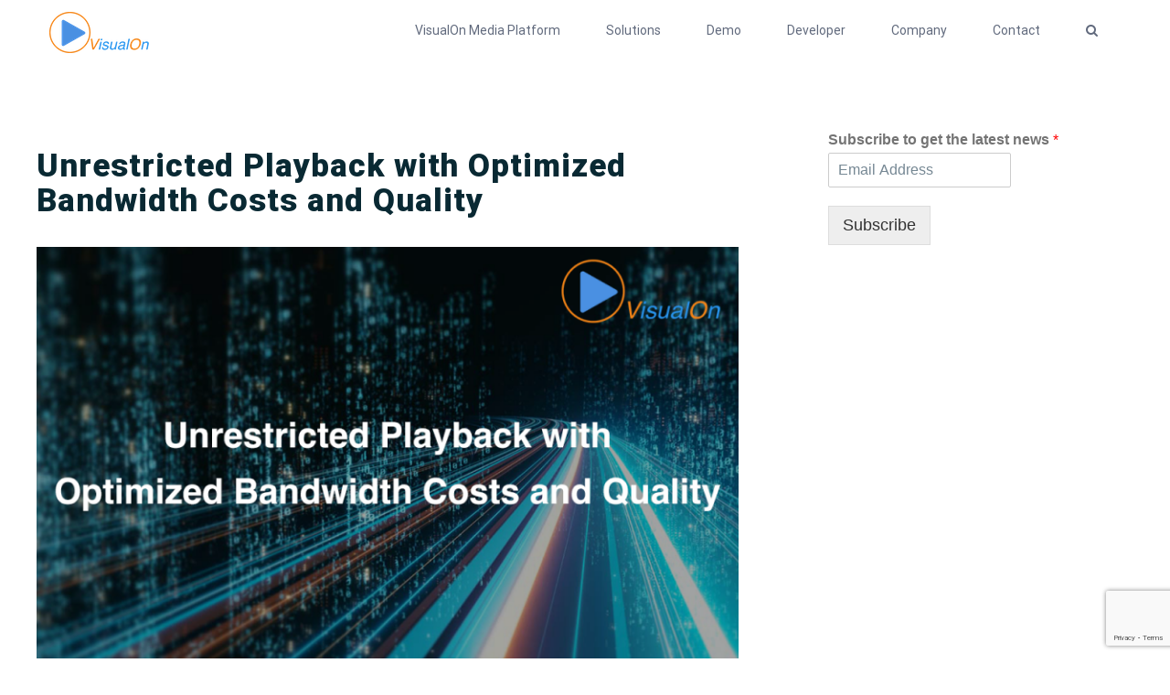

--- FILE ---
content_type: text/html; charset=UTF-8
request_url: https://www.visualon.com/index.php/latest-news/unrestricted-playback-with-optimized-bandwidth-costs-and-quality/
body_size: 20060
content:
<!DOCTYPE html>
<html class="avada-html-layout-wide avada-html-header-position-top avada-is-100-percent-template" lang="en-US" prefix="og: http://ogp.me/ns# fb: http://ogp.me/ns/fb#">
<head>
	<meta http-equiv="X-UA-Compatible" content="IE=edge" />
	<meta http-equiv="Content-Type" content="text/html; charset=utf-8"/>
	<meta name="viewport" content="width=device-width, initial-scale=1, maximum-scale=1" />
	<meta name='robots' content='max-image-preview:large' />
	<style>img:is([sizes="auto" i], [sizes^="auto," i]) { contain-intrinsic-size: 3000px 1500px }</style>
	
<!-- Google Tag Manager for WordPress by gtm4wp.com -->
<script data-cfasync="false" data-pagespeed-no-defer>//<![CDATA[
	var gtm4wp_datalayer_name = "dataLayer";
	var dataLayer = dataLayer || [];
//]]>
</script>
<!-- End Google Tag Manager for WordPress by gtm4wp.com -->
	<!-- This site is optimized with the Yoast SEO plugin v15.0 - https://yoast.com/wordpress/plugins/seo/ -->
	<title>Unrestricted Playback with Optimized Bandwidth Costs and Quality</title>
	<meta name="description" content="For video delivery service providers, reducing the cost of bandwidth and CDN transfer, while maintaining or improving the quality of the viewing experience is a critical issue that must be addressed in order to maximize profits." />
	<meta name="robots" content="index, follow, max-snippet:-1, max-image-preview:large, max-video-preview:-1" />
	<link rel="canonical" href="https://www.visualon.com/index.php/latest-news/unrestricted-playback-with-optimized-bandwidth-costs-and-quality/" />
	<meta property="og:locale" content="en_US" />
	<meta property="og:type" content="article" />
	<meta property="og:title" content="Unrestricted Playback with Optimized Bandwidth Costs and Quality" />
	<meta property="og:description" content="For video delivery service providers, reducing the cost of bandwidth and CDN transfer, while maintaining or improving the quality of the viewing experience is a critical issue that must be addressed in order to maximize profits." />
	<meta property="og:url" content="https://www.visualon.com/index.php/latest-news/unrestricted-playback-with-optimized-bandwidth-costs-and-quality/" />
	<meta property="og:site_name" content="VisualOn" />
	<meta property="article:published_time" content="2022-06-16T16:33:59+00:00" />
	<meta property="article:modified_time" content="2022-06-16T16:55:05+00:00" />
	<meta property="og:image" content="https://www.visualon.com/wp-content/uploads/2022/06/321.png" />
	<meta property="og:image:width" content="800" />
	<meta property="og:image:height" content="600" />
	<meta name="twitter:card" content="summary_large_image" />
	<meta name="twitter:creator" content="@visualoninc" />
	<meta name="twitter:site" content="@visualoninc" />
	<script type="application/ld+json" class="yoast-schema-graph">{"@context":"https://schema.org","@graph":[{"@type":"WebSite","@id":"https://www.visualon.com/#website","url":"https://www.visualon.com/","name":"VisualOn","description":"Enjoy High-Quality Multimedia Anywhere","potentialAction":[{"@type":"SearchAction","target":"https://www.visualon.com/?s={search_term_string}","query-input":"required name=search_term_string"}],"inLanguage":"en-US"},{"@type":"ImageObject","@id":"https://www.visualon.com/index.php/latest-news/unrestricted-playback-with-optimized-bandwidth-costs-and-quality/#primaryimage","inLanguage":"en-US","url":"https://www.visualon.com/wp-content/uploads/2022/06/321.png","width":800,"height":600},{"@type":"WebPage","@id":"https://www.visualon.com/index.php/latest-news/unrestricted-playback-with-optimized-bandwidth-costs-and-quality/#webpage","url":"https://www.visualon.com/index.php/latest-news/unrestricted-playback-with-optimized-bandwidth-costs-and-quality/","name":"Unrestricted Playback with Optimized Bandwidth Costs and Quality","isPartOf":{"@id":"https://www.visualon.com/#website"},"primaryImageOfPage":{"@id":"https://www.visualon.com/index.php/latest-news/unrestricted-playback-with-optimized-bandwidth-costs-and-quality/#primaryimage"},"datePublished":"2022-06-16T16:33:59+00:00","dateModified":"2022-06-16T16:55:05+00:00","author":{"@id":"https://www.visualon.com/#/schema/person/4c979e993579f48d006154b35e461c68"},"description":"For video delivery service providers, reducing the cost of bandwidth and CDN transfer, while maintaining or improving the quality of the viewing experience is a critical issue that must be addressed in order to maximize profits.","inLanguage":"en-US","potentialAction":[{"@type":"ReadAction","target":["https://www.visualon.com/index.php/latest-news/unrestricted-playback-with-optimized-bandwidth-costs-and-quality/"]}]},{"@type":"Person","@id":"https://www.visualon.com/#/schema/person/4c979e993579f48d006154b35e461c68","name":"savi","image":{"@type":"ImageObject","@id":"https://www.visualon.com/#personlogo","inLanguage":"en-US","url":"https://secure.gravatar.com/avatar/3c930b14f1b017158c663cee3068edd3?s=96&d=mm&r=g","caption":"savi"}}]}</script>
	<!-- / Yoast SEO plugin. -->


<link rel='dns-prefetch' href='//www.google.com' />
<link rel='dns-prefetch' href='//maxcdn.bootstrapcdn.com' />
<link rel="alternate" type="application/rss+xml" title="VisualOn &raquo; Feed" href="https://www.visualon.com/index.php/feed/" />
<link rel="alternate" type="application/rss+xml" title="VisualOn &raquo; Comments Feed" href="https://www.visualon.com/index.php/comments/feed/" />
		
		
		
		
				<link rel="alternate" type="application/rss+xml" title="VisualOn &raquo; Unrestricted Playback with Optimized Bandwidth Costs and Quality Comments Feed" href="https://www.visualon.com/index.php/latest-news/unrestricted-playback-with-optimized-bandwidth-costs-and-quality/feed/" />

		<meta property="og:title" content="Unrestricted Playback with Optimized Bandwidth Costs and Quality"/>
		<meta property="og:type" content="article"/>
		<meta property="og:url" content="https://www.visualon.com/index.php/latest-news/unrestricted-playback-with-optimized-bandwidth-costs-and-quality/"/>
		<meta property="og:site_name" content="VisualOn"/>
		<meta property="og:description" content="Unrestricted Playback with Optimized Bandwidth Costs and Quality
 

The year 2021 reached a broadband industry usage milestone. OpenVault’s Q4 2021 Broadband Insights Report reveals that the monthly weighted average data consumed by subscribers in 4Q21 was 536.3 GB, up 11.1% from 4Q20’s weighted average of 482.6 GB, and up 23.3% sequentially (quarter-over-quarter)"/>

									<meta property="og:image" content="https://www.visualon.com/wp-content/uploads/2022/06/321.png"/>
							<!-- This site uses the Google Analytics by MonsterInsights plugin v7.15.1 - Using Analytics tracking - https://www.monsterinsights.com/ -->
<script type="text/javascript" data-cfasync="false">
    (window.gaDevIds=window.gaDevIds||[]).push("dZGIzZG");
	var mi_version         = '7.15.1';
	var mi_track_user      = true;
	var mi_no_track_reason = '';
	
	var disableStr = 'ga-disable-UA-116813661-1';

	/* Function to detect opted out users */
	function __gaTrackerIsOptedOut() {
		return document.cookie.indexOf(disableStr + '=true') > -1;
	}

	/* Disable tracking if the opt-out cookie exists. */
	if ( __gaTrackerIsOptedOut() ) {
		window[disableStr] = true;
	}

	/* Opt-out function */
	function __gaTrackerOptout() {
	  document.cookie = disableStr + '=true; expires=Thu, 31 Dec 2099 23:59:59 UTC; path=/';
	  window[disableStr] = true;
	}

	if ( 'undefined' === typeof gaOptout ) {
		function gaOptout() {
			__gaTrackerOptout();
		}
	}
	
	if ( mi_track_user ) {
		(function(i,s,o,g,r,a,m){i['GoogleAnalyticsObject']=r;i[r]=i[r]||function(){
			(i[r].q=i[r].q||[]).push(arguments)},i[r].l=1*new Date();a=s.createElement(o),
			m=s.getElementsByTagName(o)[0];a.async=1;a.src=g;m.parentNode.insertBefore(a,m)
		})(window,document,'script','//www.google-analytics.com/analytics.js','__gaTracker');

		__gaTracker('create', 'UA-116813661-1', 'auto');
		__gaTracker('set', 'forceSSL', true);
		__gaTracker('require', 'displayfeatures');
		__gaTracker('send','pageview');
	} else {
		console.log( "" );
		(function() {
			/* https://developers.google.com/analytics/devguides/collection/analyticsjs/ */
			var noopfn = function() {
				return null;
			};
			var noopnullfn = function() {
				return null;
			};
			var Tracker = function() {
				return null;
			};
			var p = Tracker.prototype;
			p.get = noopfn;
			p.set = noopfn;
			p.send = noopfn;
			var __gaTracker = function() {
				var len = arguments.length;
				if ( len === 0 ) {
					return;
				}
				var f = arguments[len-1];
				if ( typeof f !== 'object' || f === null || typeof f.hitCallback !== 'function' ) {
					console.log( 'Not running function __gaTracker(' + arguments[0] + " ....) because you are not being tracked. " + mi_no_track_reason );
					return;
				}
				try {
					f.hitCallback();
				} catch (ex) {

				}
			};
			__gaTracker.create = function() {
				return new Tracker();
			};
			__gaTracker.getByName = noopnullfn;
			__gaTracker.getAll = function() {
				return [];
			};
			__gaTracker.remove = noopfn;
			window['__gaTracker'] = __gaTracker;
					})();
		}
</script>
<!-- / Google Analytics by MonsterInsights -->
<script type="text/javascript">
/* <![CDATA[ */
window._wpemojiSettings = {"baseUrl":"https:\/\/s.w.org\/images\/core\/emoji\/15.0.3\/72x72\/","ext":".png","svgUrl":"https:\/\/s.w.org\/images\/core\/emoji\/15.0.3\/svg\/","svgExt":".svg","source":{"concatemoji":"https:\/\/www.visualon.com\/wp-includes\/js\/wp-emoji-release.min.js"}};
/*! This file is auto-generated */
!function(i,n){var o,s,e;function c(e){try{var t={supportTests:e,timestamp:(new Date).valueOf()};sessionStorage.setItem(o,JSON.stringify(t))}catch(e){}}function p(e,t,n){e.clearRect(0,0,e.canvas.width,e.canvas.height),e.fillText(t,0,0);var t=new Uint32Array(e.getImageData(0,0,e.canvas.width,e.canvas.height).data),r=(e.clearRect(0,0,e.canvas.width,e.canvas.height),e.fillText(n,0,0),new Uint32Array(e.getImageData(0,0,e.canvas.width,e.canvas.height).data));return t.every(function(e,t){return e===r[t]})}function u(e,t,n){switch(t){case"flag":return n(e,"\ud83c\udff3\ufe0f\u200d\u26a7\ufe0f","\ud83c\udff3\ufe0f\u200b\u26a7\ufe0f")?!1:!n(e,"\ud83c\uddfa\ud83c\uddf3","\ud83c\uddfa\u200b\ud83c\uddf3")&&!n(e,"\ud83c\udff4\udb40\udc67\udb40\udc62\udb40\udc65\udb40\udc6e\udb40\udc67\udb40\udc7f","\ud83c\udff4\u200b\udb40\udc67\u200b\udb40\udc62\u200b\udb40\udc65\u200b\udb40\udc6e\u200b\udb40\udc67\u200b\udb40\udc7f");case"emoji":return!n(e,"\ud83d\udc26\u200d\u2b1b","\ud83d\udc26\u200b\u2b1b")}return!1}function f(e,t,n){var r="undefined"!=typeof WorkerGlobalScope&&self instanceof WorkerGlobalScope?new OffscreenCanvas(300,150):i.createElement("canvas"),a=r.getContext("2d",{willReadFrequently:!0}),o=(a.textBaseline="top",a.font="600 32px Arial",{});return e.forEach(function(e){o[e]=t(a,e,n)}),o}function t(e){var t=i.createElement("script");t.src=e,t.defer=!0,i.head.appendChild(t)}"undefined"!=typeof Promise&&(o="wpEmojiSettingsSupports",s=["flag","emoji"],n.supports={everything:!0,everythingExceptFlag:!0},e=new Promise(function(e){i.addEventListener("DOMContentLoaded",e,{once:!0})}),new Promise(function(t){var n=function(){try{var e=JSON.parse(sessionStorage.getItem(o));if("object"==typeof e&&"number"==typeof e.timestamp&&(new Date).valueOf()<e.timestamp+604800&&"object"==typeof e.supportTests)return e.supportTests}catch(e){}return null}();if(!n){if("undefined"!=typeof Worker&&"undefined"!=typeof OffscreenCanvas&&"undefined"!=typeof URL&&URL.createObjectURL&&"undefined"!=typeof Blob)try{var e="postMessage("+f.toString()+"("+[JSON.stringify(s),u.toString(),p.toString()].join(",")+"));",r=new Blob([e],{type:"text/javascript"}),a=new Worker(URL.createObjectURL(r),{name:"wpTestEmojiSupports"});return void(a.onmessage=function(e){c(n=e.data),a.terminate(),t(n)})}catch(e){}c(n=f(s,u,p))}t(n)}).then(function(e){for(var t in e)n.supports[t]=e[t],n.supports.everything=n.supports.everything&&n.supports[t],"flag"!==t&&(n.supports.everythingExceptFlag=n.supports.everythingExceptFlag&&n.supports[t]);n.supports.everythingExceptFlag=n.supports.everythingExceptFlag&&!n.supports.flag,n.DOMReady=!1,n.readyCallback=function(){n.DOMReady=!0}}).then(function(){return e}).then(function(){var e;n.supports.everything||(n.readyCallback(),(e=n.source||{}).concatemoji?t(e.concatemoji):e.wpemoji&&e.twemoji&&(t(e.twemoji),t(e.wpemoji)))}))}((window,document),window._wpemojiSettings);
/* ]]> */
</script>
<style id='wp-emoji-styles-inline-css' type='text/css'>

	img.wp-smiley, img.emoji {
		display: inline !important;
		border: none !important;
		box-shadow: none !important;
		height: 1em !important;
		width: 1em !important;
		margin: 0 0.07em !important;
		vertical-align: -0.1em !important;
		background: none !important;
		padding: 0 !important;
	}
</style>
<style id='classic-theme-styles-inline-css' type='text/css'>
/*! This file is auto-generated */
.wp-block-button__link{color:#fff;background-color:#32373c;border-radius:9999px;box-shadow:none;text-decoration:none;padding:calc(.667em + 2px) calc(1.333em + 2px);font-size:1.125em}.wp-block-file__button{background:#32373c;color:#fff;text-decoration:none}
</style>
<style id='global-styles-inline-css' type='text/css'>
:root{--wp--preset--aspect-ratio--square: 1;--wp--preset--aspect-ratio--4-3: 4/3;--wp--preset--aspect-ratio--3-4: 3/4;--wp--preset--aspect-ratio--3-2: 3/2;--wp--preset--aspect-ratio--2-3: 2/3;--wp--preset--aspect-ratio--16-9: 16/9;--wp--preset--aspect-ratio--9-16: 9/16;--wp--preset--color--black: #000000;--wp--preset--color--cyan-bluish-gray: #abb8c3;--wp--preset--color--white: #ffffff;--wp--preset--color--pale-pink: #f78da7;--wp--preset--color--vivid-red: #cf2e2e;--wp--preset--color--luminous-vivid-orange: #ff6900;--wp--preset--color--luminous-vivid-amber: #fcb900;--wp--preset--color--light-green-cyan: #7bdcb5;--wp--preset--color--vivid-green-cyan: #00d084;--wp--preset--color--pale-cyan-blue: #8ed1fc;--wp--preset--color--vivid-cyan-blue: #0693e3;--wp--preset--color--vivid-purple: #9b51e0;--wp--preset--gradient--vivid-cyan-blue-to-vivid-purple: linear-gradient(135deg,rgba(6,147,227,1) 0%,rgb(155,81,224) 100%);--wp--preset--gradient--light-green-cyan-to-vivid-green-cyan: linear-gradient(135deg,rgb(122,220,180) 0%,rgb(0,208,130) 100%);--wp--preset--gradient--luminous-vivid-amber-to-luminous-vivid-orange: linear-gradient(135deg,rgba(252,185,0,1) 0%,rgba(255,105,0,1) 100%);--wp--preset--gradient--luminous-vivid-orange-to-vivid-red: linear-gradient(135deg,rgba(255,105,0,1) 0%,rgb(207,46,46) 100%);--wp--preset--gradient--very-light-gray-to-cyan-bluish-gray: linear-gradient(135deg,rgb(238,238,238) 0%,rgb(169,184,195) 100%);--wp--preset--gradient--cool-to-warm-spectrum: linear-gradient(135deg,rgb(74,234,220) 0%,rgb(151,120,209) 20%,rgb(207,42,186) 40%,rgb(238,44,130) 60%,rgb(251,105,98) 80%,rgb(254,248,76) 100%);--wp--preset--gradient--blush-light-purple: linear-gradient(135deg,rgb(255,206,236) 0%,rgb(152,150,240) 100%);--wp--preset--gradient--blush-bordeaux: linear-gradient(135deg,rgb(254,205,165) 0%,rgb(254,45,45) 50%,rgb(107,0,62) 100%);--wp--preset--gradient--luminous-dusk: linear-gradient(135deg,rgb(255,203,112) 0%,rgb(199,81,192) 50%,rgb(65,88,208) 100%);--wp--preset--gradient--pale-ocean: linear-gradient(135deg,rgb(255,245,203) 0%,rgb(182,227,212) 50%,rgb(51,167,181) 100%);--wp--preset--gradient--electric-grass: linear-gradient(135deg,rgb(202,248,128) 0%,rgb(113,206,126) 100%);--wp--preset--gradient--midnight: linear-gradient(135deg,rgb(2,3,129) 0%,rgb(40,116,252) 100%);--wp--preset--font-size--small: 13.5px;--wp--preset--font-size--medium: 20px;--wp--preset--font-size--large: 27px;--wp--preset--font-size--x-large: 42px;--wp--preset--font-size--normal: 18px;--wp--preset--font-size--xlarge: 36px;--wp--preset--font-size--huge: 54px;--wp--preset--spacing--20: 0.44rem;--wp--preset--spacing--30: 0.67rem;--wp--preset--spacing--40: 1rem;--wp--preset--spacing--50: 1.5rem;--wp--preset--spacing--60: 2.25rem;--wp--preset--spacing--70: 3.38rem;--wp--preset--spacing--80: 5.06rem;--wp--preset--shadow--natural: 6px 6px 9px rgba(0, 0, 0, 0.2);--wp--preset--shadow--deep: 12px 12px 50px rgba(0, 0, 0, 0.4);--wp--preset--shadow--sharp: 6px 6px 0px rgba(0, 0, 0, 0.2);--wp--preset--shadow--outlined: 6px 6px 0px -3px rgba(255, 255, 255, 1), 6px 6px rgba(0, 0, 0, 1);--wp--preset--shadow--crisp: 6px 6px 0px rgba(0, 0, 0, 1);}:where(.is-layout-flex){gap: 0.5em;}:where(.is-layout-grid){gap: 0.5em;}body .is-layout-flex{display: flex;}.is-layout-flex{flex-wrap: wrap;align-items: center;}.is-layout-flex > :is(*, div){margin: 0;}body .is-layout-grid{display: grid;}.is-layout-grid > :is(*, div){margin: 0;}:where(.wp-block-columns.is-layout-flex){gap: 2em;}:where(.wp-block-columns.is-layout-grid){gap: 2em;}:where(.wp-block-post-template.is-layout-flex){gap: 1.25em;}:where(.wp-block-post-template.is-layout-grid){gap: 1.25em;}.has-black-color{color: var(--wp--preset--color--black) !important;}.has-cyan-bluish-gray-color{color: var(--wp--preset--color--cyan-bluish-gray) !important;}.has-white-color{color: var(--wp--preset--color--white) !important;}.has-pale-pink-color{color: var(--wp--preset--color--pale-pink) !important;}.has-vivid-red-color{color: var(--wp--preset--color--vivid-red) !important;}.has-luminous-vivid-orange-color{color: var(--wp--preset--color--luminous-vivid-orange) !important;}.has-luminous-vivid-amber-color{color: var(--wp--preset--color--luminous-vivid-amber) !important;}.has-light-green-cyan-color{color: var(--wp--preset--color--light-green-cyan) !important;}.has-vivid-green-cyan-color{color: var(--wp--preset--color--vivid-green-cyan) !important;}.has-pale-cyan-blue-color{color: var(--wp--preset--color--pale-cyan-blue) !important;}.has-vivid-cyan-blue-color{color: var(--wp--preset--color--vivid-cyan-blue) !important;}.has-vivid-purple-color{color: var(--wp--preset--color--vivid-purple) !important;}.has-black-background-color{background-color: var(--wp--preset--color--black) !important;}.has-cyan-bluish-gray-background-color{background-color: var(--wp--preset--color--cyan-bluish-gray) !important;}.has-white-background-color{background-color: var(--wp--preset--color--white) !important;}.has-pale-pink-background-color{background-color: var(--wp--preset--color--pale-pink) !important;}.has-vivid-red-background-color{background-color: var(--wp--preset--color--vivid-red) !important;}.has-luminous-vivid-orange-background-color{background-color: var(--wp--preset--color--luminous-vivid-orange) !important;}.has-luminous-vivid-amber-background-color{background-color: var(--wp--preset--color--luminous-vivid-amber) !important;}.has-light-green-cyan-background-color{background-color: var(--wp--preset--color--light-green-cyan) !important;}.has-vivid-green-cyan-background-color{background-color: var(--wp--preset--color--vivid-green-cyan) !important;}.has-pale-cyan-blue-background-color{background-color: var(--wp--preset--color--pale-cyan-blue) !important;}.has-vivid-cyan-blue-background-color{background-color: var(--wp--preset--color--vivid-cyan-blue) !important;}.has-vivid-purple-background-color{background-color: var(--wp--preset--color--vivid-purple) !important;}.has-black-border-color{border-color: var(--wp--preset--color--black) !important;}.has-cyan-bluish-gray-border-color{border-color: var(--wp--preset--color--cyan-bluish-gray) !important;}.has-white-border-color{border-color: var(--wp--preset--color--white) !important;}.has-pale-pink-border-color{border-color: var(--wp--preset--color--pale-pink) !important;}.has-vivid-red-border-color{border-color: var(--wp--preset--color--vivid-red) !important;}.has-luminous-vivid-orange-border-color{border-color: var(--wp--preset--color--luminous-vivid-orange) !important;}.has-luminous-vivid-amber-border-color{border-color: var(--wp--preset--color--luminous-vivid-amber) !important;}.has-light-green-cyan-border-color{border-color: var(--wp--preset--color--light-green-cyan) !important;}.has-vivid-green-cyan-border-color{border-color: var(--wp--preset--color--vivid-green-cyan) !important;}.has-pale-cyan-blue-border-color{border-color: var(--wp--preset--color--pale-cyan-blue) !important;}.has-vivid-cyan-blue-border-color{border-color: var(--wp--preset--color--vivid-cyan-blue) !important;}.has-vivid-purple-border-color{border-color: var(--wp--preset--color--vivid-purple) !important;}.has-vivid-cyan-blue-to-vivid-purple-gradient-background{background: var(--wp--preset--gradient--vivid-cyan-blue-to-vivid-purple) !important;}.has-light-green-cyan-to-vivid-green-cyan-gradient-background{background: var(--wp--preset--gradient--light-green-cyan-to-vivid-green-cyan) !important;}.has-luminous-vivid-amber-to-luminous-vivid-orange-gradient-background{background: var(--wp--preset--gradient--luminous-vivid-amber-to-luminous-vivid-orange) !important;}.has-luminous-vivid-orange-to-vivid-red-gradient-background{background: var(--wp--preset--gradient--luminous-vivid-orange-to-vivid-red) !important;}.has-very-light-gray-to-cyan-bluish-gray-gradient-background{background: var(--wp--preset--gradient--very-light-gray-to-cyan-bluish-gray) !important;}.has-cool-to-warm-spectrum-gradient-background{background: var(--wp--preset--gradient--cool-to-warm-spectrum) !important;}.has-blush-light-purple-gradient-background{background: var(--wp--preset--gradient--blush-light-purple) !important;}.has-blush-bordeaux-gradient-background{background: var(--wp--preset--gradient--blush-bordeaux) !important;}.has-luminous-dusk-gradient-background{background: var(--wp--preset--gradient--luminous-dusk) !important;}.has-pale-ocean-gradient-background{background: var(--wp--preset--gradient--pale-ocean) !important;}.has-electric-grass-gradient-background{background: var(--wp--preset--gradient--electric-grass) !important;}.has-midnight-gradient-background{background: var(--wp--preset--gradient--midnight) !important;}.has-small-font-size{font-size: var(--wp--preset--font-size--small) !important;}.has-medium-font-size{font-size: var(--wp--preset--font-size--medium) !important;}.has-large-font-size{font-size: var(--wp--preset--font-size--large) !important;}.has-x-large-font-size{font-size: var(--wp--preset--font-size--x-large) !important;}
:where(.wp-block-post-template.is-layout-flex){gap: 1.25em;}:where(.wp-block-post-template.is-layout-grid){gap: 1.25em;}
:where(.wp-block-columns.is-layout-flex){gap: 2em;}:where(.wp-block-columns.is-layout-grid){gap: 2em;}
:root :where(.wp-block-pullquote){font-size: 1.5em;line-height: 1.6;}
</style>
<link rel='stylesheet' id='css-0-css' href='https://www.visualon.com/wp-content/mmr/05fa4bba-1764614541.min.css' type='text/css' media='all' />
<!--[if IE]>
<link rel='stylesheet' id='avada-IE-css' href='https://www.visualon.com/wp-content/themes/Avada/assets/css/ie.min.css' type='text/css' media='all' />
<style id='avada-IE-inline-css' type='text/css'>
.avada-select-parent .select-arrow{background-color:#f4f6f7}
.select-arrow{background-color:#f4f6f7}
</style>
<![endif]-->
<link rel='stylesheet' id='css-1-css' href='https://www.visualon.com/wp-content/mmr/91040a6c-1764614533.min.css' type='text/css' media='all' />
<link rel='stylesheet' id='sb-font-awesome-css' href='https://maxcdn.bootstrapcdn.com/font-awesome/4.7.0/css/font-awesome.min.css' type='text/css' media='all' />
<link rel='stylesheet' id='css-2-css' href='https://www.visualon.com/wp-content/mmr/96db16b1-1764614533.min.css' type='text/css' media='all' />
<link rel='stylesheet' id='esf-insta-customizer-style-css' href='https://www.visualon.com/wp-admin/admin-ajax.php?action=esf-insta-customizer-style&#038;ver=6.7.4' type='text/css' media='all' />
<link rel='stylesheet' id='css-3-css' href='https://www.visualon.com/wp-content/mmr/af6754d6-1766475854.css' type='text/css' media='all' />
<script type="text/javascript" id="js-4-js-extra">
/* <![CDATA[ */
var wp_sentry = {"dsn":"https:\/\/e814ad1b3cb04167b845c543b08b7935@sentry.io\/1215993","release":"7.0.1","environment":"production","content":{"tags":{"wordpress":"6.7.4","language":"en-US"}}};var monsterinsights_frontend = {"js_events_tracking":"true","download_extensions":"doc,pdf,ppt,zip,xls,docx,pptx,xlsx","inbound_paths":"[]","home_url":"https:\/\/www.visualon.com","hash_tracking":"false"};var esf_insta = {"ajax_url":"https:\/\/www.visualon.com\/wp-admin\/admin-ajax.php","version":"free","nonce":"e0c1da6320"};var wpbc_global1 = {"wpbc_ajaxurl":"https:\/\/www.visualon.com\/wp-admin\/admin-ajax.php","wpdev_bk_plugin_url":"https:\/\/www.visualon.com\/wp-content\/plugins\/booking","wpdev_bk_today":"[2025,12,23,7,59]","visible_booking_id_on_page":"[]","booking_max_monthes_in_calendar":"1m","user_unavilable_days":"[999]","wpdev_bk_edit_id_hash":"","wpdev_bk_plugin_filename":"wpdev-booking.php","bk_days_selection_mode":"multiple","wpdev_bk_personal":"0","block_some_dates_from_today":"0","message_verif_requred":"This field is required","message_verif_requred_for_check_box":"This checkbox must be checked","message_verif_requred_for_radio_box":"At least one option must be selected","message_verif_emeil":"Incorrect email field","message_verif_same_emeil":"Your emails do not match","message_verif_selectdts":"Please, select booking date(s) at Calendar.","parent_booking_resources":"[]","new_booking_title":"Thank you for your online booking with VisualOn","new_booking_title_time":"7000","type_of_thank_you_message":"message","thank_you_page_URL":"https:\/\/www.visualon.com\/thank-you","is_am_pm_inside_time":"true","is_booking_used_check_in_out_time":"false","wpbc_active_locale":"en_US","wpbc_message_processing":"Processing","wpbc_message_deleting":"Deleting","wpbc_message_updating":"Updating","wpbc_message_saving":"Saving","message_checkinouttime_error":"Error! Please reset your check-in\/check-out dates above.","message_starttime_error":"Start Time is invalid. The date or time may be booked, or already in the past! Please choose another date or time.","message_endtime_error":"End Time is invalid. The date or time may be booked, or already in the past. The End Time may also be earlier that the start time, if only 1 day was selected! Please choose another date or time.","message_rangetime_error":"The time(s) may be booked, or already in the past!","message_durationtime_error":"The time(s) may be booked, or already in the past!","bk_highlight_timeslot_word":"Times:"};
/* ]]> */
</script>
<script type="text/javascript" src="https://www.visualon.com/wp-content/mmr/2c387489-1764614536.min.js" id="js-4-js"></script>
<link rel="https://api.w.org/" href="https://www.visualon.com/index.php/wp-json/" /><link rel="alternate" title="JSON" type="application/json" href="https://www.visualon.com/index.php/wp-json/wp/v2/posts/5717" /><link rel="EditURI" type="application/rsd+xml" title="RSD" href="https://www.visualon.com/xmlrpc.php?rsd" />
<meta name="generator" content="WordPress 6.7.4" />
<link rel='shortlink' href='https://www.visualon.com/?p=5717' />
<link rel="alternate" title="oEmbed (JSON)" type="application/json+oembed" href="https://www.visualon.com/index.php/wp-json/oembed/1.0/embed?url=https%3A%2F%2Fwww.visualon.com%2Findex.php%2Flatest-news%2Funrestricted-playback-with-optimized-bandwidth-costs-and-quality%2F" />
<link rel="alternate" title="oEmbed (XML)" type="text/xml+oembed" href="https://www.visualon.com/index.php/wp-json/oembed/1.0/embed?url=https%3A%2F%2Fwww.visualon.com%2Findex.php%2Flatest-news%2Funrestricted-playback-with-optimized-bandwidth-costs-and-quality%2F&#038;format=xml" />
<meta http-equiv="Expires" content="30" />        <script type="text/javascript">
          var wpws_ajaxurl = 'https://www.visualon.com/wp-admin/admin-ajax.php';
        </script>
        
<!-- Google Tag Manager for WordPress by gtm4wp.com -->
<script data-cfasync="false" data-pagespeed-no-defer>//<![CDATA[
	var dataLayer_content = {"pagePostType":"post","pagePostType2":"single-post","pageCategory":["latest-news"],"pageAttributes":["bandwidth","bandwidth-saving","streaming","videoplayer","videosolution"],"pagePostAuthor":"savi"};
	dataLayer.push( dataLayer_content );//]]>
</script>
<script data-cfasync="false">//<![CDATA[
(function(w,d,s,l,i){w[l]=w[l]||[];w[l].push({'gtm.start':
new Date().getTime(),event:'gtm.js'});var f=d.getElementsByTagName(s)[0],
j=d.createElement(s),dl=l!='dataLayer'?'&l='+l:'';j.async=true;j.src=
'//www.googletagmanager.com/gtm.'+'js?id='+i+dl;f.parentNode.insertBefore(j,f);
})(window,document,'script','dataLayer','GTM-P4T7XPX');//]]>
</script>
<!-- End Google Tag Manager -->
<!-- End Google Tag Manager for WordPress by gtm4wp.com --><style type="text/css" id="css-fb-visibility">@media screen and (max-width: 640px){body:not(.fusion-builder-ui-wireframe) .fusion-no-small-visibility{display:none !important;}body:not(.fusion-builder-ui-wireframe) .sm-text-align-center{text-align:center !important;}body:not(.fusion-builder-ui-wireframe) .sm-text-align-left{text-align:left !important;}body:not(.fusion-builder-ui-wireframe) .sm-text-align-right{text-align:right !important;}body:not(.fusion-builder-ui-wireframe) .fusion-absolute-position-small{position:absolute;top:auto;width:100%;}}@media screen and (min-width: 641px) and (max-width: 1024px){body:not(.fusion-builder-ui-wireframe) .fusion-no-medium-visibility{display:none !important;}body:not(.fusion-builder-ui-wireframe) .md-text-align-center{text-align:center !important;}body:not(.fusion-builder-ui-wireframe) .md-text-align-left{text-align:left !important;}body:not(.fusion-builder-ui-wireframe) .md-text-align-right{text-align:right !important;}body:not(.fusion-builder-ui-wireframe) .fusion-absolute-position-medium{position:absolute;top:auto;width:100%;}}@media screen and (min-width: 1025px){body:not(.fusion-builder-ui-wireframe) .fusion-no-large-visibility{display:none !important;}body:not(.fusion-builder-ui-wireframe) .fusion-absolute-position-large{position:absolute;top:auto;width:100%;}}</style><style type="text/css">.recentcomments a{display:inline !important;padding:0 !important;margin:0 !important;}</style><meta name="generator" content="Powered by Slider Revolution 6.2.17 - responsive, Mobile-Friendly Slider Plugin for WordPress with comfortable drag and drop interface." />
<link rel="icon" href="https://www.visualon.com/wp-content/uploads/2018/04/VisualOnLogoOnly-150.png" sizes="32x32" />
<link rel="icon" href="https://www.visualon.com/wp-content/uploads/2018/04/VisualOnLogoOnly-150.png" sizes="192x192" />
<link rel="apple-touch-icon" href="https://www.visualon.com/wp-content/uploads/2018/04/VisualOnLogoOnly-150.png" />
<meta name="msapplication-TileImage" content="https://www.visualon.com/wp-content/uploads/2018/04/VisualOnLogoOnly-150.png" />
<script type="text/javascript">function setREVStartSize(e){
			//window.requestAnimationFrame(function() {				 
				window.RSIW = window.RSIW===undefined ? window.innerWidth : window.RSIW;	
				window.RSIH = window.RSIH===undefined ? window.innerHeight : window.RSIH;	
				try {								
					var pw = document.getElementById(e.c).parentNode.offsetWidth,
						newh;
					pw = pw===0 || isNaN(pw) ? window.RSIW : pw;
					e.tabw = e.tabw===undefined ? 0 : parseInt(e.tabw);
					e.thumbw = e.thumbw===undefined ? 0 : parseInt(e.thumbw);
					e.tabh = e.tabh===undefined ? 0 : parseInt(e.tabh);
					e.thumbh = e.thumbh===undefined ? 0 : parseInt(e.thumbh);
					e.tabhide = e.tabhide===undefined ? 0 : parseInt(e.tabhide);
					e.thumbhide = e.thumbhide===undefined ? 0 : parseInt(e.thumbhide);
					e.mh = e.mh===undefined || e.mh=="" || e.mh==="auto" ? 0 : parseInt(e.mh,0);		
					if(e.layout==="fullscreen" || e.l==="fullscreen") 						
						newh = Math.max(e.mh,window.RSIH);					
					else{					
						e.gw = Array.isArray(e.gw) ? e.gw : [e.gw];
						for (var i in e.rl) if (e.gw[i]===undefined || e.gw[i]===0) e.gw[i] = e.gw[i-1];					
						e.gh = e.el===undefined || e.el==="" || (Array.isArray(e.el) && e.el.length==0)? e.gh : e.el;
						e.gh = Array.isArray(e.gh) ? e.gh : [e.gh];
						for (var i in e.rl) if (e.gh[i]===undefined || e.gh[i]===0) e.gh[i] = e.gh[i-1];
											
						var nl = new Array(e.rl.length),
							ix = 0,						
							sl;					
						e.tabw = e.tabhide>=pw ? 0 : e.tabw;
						e.thumbw = e.thumbhide>=pw ? 0 : e.thumbw;
						e.tabh = e.tabhide>=pw ? 0 : e.tabh;
						e.thumbh = e.thumbhide>=pw ? 0 : e.thumbh;					
						for (var i in e.rl) nl[i] = e.rl[i]<window.RSIW ? 0 : e.rl[i];
						sl = nl[0];									
						for (var i in nl) if (sl>nl[i] && nl[i]>0) { sl = nl[i]; ix=i;}															
						var m = pw>(e.gw[ix]+e.tabw+e.thumbw) ? 1 : (pw-(e.tabw+e.thumbw)) / (e.gw[ix]);					
						newh =  (e.gh[ix] * m) + (e.tabh + e.thumbh);
					}				
					if(window.rs_init_css===undefined) window.rs_init_css = document.head.appendChild(document.createElement("style"));					
					document.getElementById(e.c).height = newh+"px";
					window.rs_init_css.innerHTML += "#"+e.c+"_wrapper { height: "+newh+"px }";				
				} catch(e){
					console.log("Failure at Presize of Slider:" + e)
				}					   
			//});
		  };</script>
		<script type="text/javascript">
			var doc = document.documentElement;
			doc.setAttribute( 'data-useragent', navigator.userAgent );
		</script>
		
	</head>

<body class="post-template-default single single-post postid-5717 single-format-standard fusion-image-hovers fusion-pagination-sizing fusion-button_size-medium fusion-button_type-flat fusion-button_span-no avada-image-rollover-circle-no avada-image-rollover-yes avada-image-rollover-direction-fade fusion-body ltr fusion-sticky-header no-tablet-sticky-header no-mobile-sticky-header no-mobile-totop avada-has-rev-slider-styles fusion-disable-outline fusion-sub-menu-fade mobile-logo-pos-left layout-wide-mode avada-has-boxed-modal-shadow-none layout-scroll-offset-full avada-has-zero-margin-offset-top fusion-top-header menu-text-align-center mobile-menu-design-modern fusion-show-pagination-text fusion-header-layout-v1 avada-responsive avada-footer-fx-none avada-menu-highlight-style-background fusion-search-form-clean fusion-main-menu-search-overlay fusion-avatar-circle avada-dropdown-styles avada-blog-layout-grid avada-blog-archive-layout-grid avada-header-shadow-no avada-menu-icon-position-left avada-has-megamenu-shadow avada-has-mainmenu-dropdown-divider avada-has-header-100-width avada-has-pagetitle-bg-full avada-has-main-nav-search-icon avada-has-100-footer avada-has-breadcrumb-mobile-hidden avada-has-titlebar-hide avada-social-full-transparent avada-has-transparent-timeline_color avada-has-pagination-padding avada-flyout-menu-direction-fade avada-ec-views-v1" >
		<a class="skip-link screen-reader-text" href="#content">Skip to content</a>

	<div id="boxed-wrapper">
		<div class="fusion-sides-frame"></div>
		<div id="wrapper" class="fusion-wrapper">
			<div id="home" style="position:relative;top:-1px;"></div>
			
				
			<header class="fusion-header-wrapper">
				<div class="fusion-header-v1 fusion-logo-alignment fusion-logo-left fusion-sticky-menu- fusion-sticky-logo- fusion-mobile-logo-  fusion-mobile-menu-design-modern">
					<div class="fusion-header-sticky-height"></div>
<div class="fusion-header">
	<div class="fusion-row">
					<div class="fusion-logo" data-margin-top="10px" data-margin-bottom="20px" data-margin-left="0px" data-margin-right="10px">
			<a class="fusion-logo-link"  href="https://www.visualon.com/" >

						<!-- standard logo -->
			<img src="https://www.visualon.com/wp-content/uploads/2018/07/VisualOn-45.png" srcset="https://www.visualon.com/wp-content/uploads/2018/07/VisualOn-45.png 1x, https://www.visualon.com/wp-content/uploads/2018/07/VisualOn-90.png 2x" width="109" height="45" style="max-height:45px;height:auto;" alt="VisualOn Logo" data-retina_logo_url="https://www.visualon.com/wp-content/uploads/2018/07/VisualOn-90.png" class="fusion-standard-logo" />

			
					</a>
		</div>		<nav class="fusion-main-menu" aria-label="Main Menu"><div class="fusion-overlay-search">		<form role="search" class="searchform fusion-search-form  fusion-search-form-clean" method="get" action="https://www.visualon.com/">
			<div class="fusion-search-form-content">

				
				<div class="fusion-search-field search-field">
					<label><span class="screen-reader-text">Search for:</span>
													<input type="search" value="" name="s" class="s" placeholder="Search..." required aria-required="true" aria-label=""/>
											</label>
				</div>
				<div class="fusion-search-button search-button">
					<input type="submit" class="fusion-search-submit searchsubmit" value="&#xf002;" />
									</div>

				
			</div>


			
		</form>
		<div class="fusion-search-spacer"></div><a href="#" class="fusion-close-search"></a></div><ul id="menu-visualon-main-menu" class="fusion-menu"><li  id="menu-item-1524"  class="menu-item menu-item-type-post_type menu-item-object-page menu-item-has-children menu-item-1524 fusion-dropdown-menu"  data-item-id="1524"><a  href="https://www.visualon.com/index.php/products/" class="fusion-background-highlight"><span class="menu-text">VisualOn Media Platform</span></a><ul class="sub-menu"><li  id="menu-item-1232"  class="menu-item menu-item-type-custom menu-item-object-custom menu-item-1232 fusion-dropdown-submenu" ><a  href="/index.php/osmp" class="fusion-background-highlight"><span>OnStream MediaPlayer+</span></a></li><li  id="menu-item-1236"  class="menu-item menu-item-type-custom menu-item-object-custom menu-item-1236 fusion-dropdown-submenu" ><a  href="/index.php/vmp" class="fusion-background-highlight"><span>ExoPlayer+/AVPlayer+</span></a></li><li  id="menu-item-1235"  class="menu-item menu-item-type-custom menu-item-object-custom menu-item-1235 fusion-dropdown-submenu" ><a  href="/index.php/html5-player" class="fusion-background-highlight"><span>VisualOn HTML5+ Player</span></a></li><li  id="menu-item-1233"  class="menu-item menu-item-type-custom menu-item-object-custom menu-item-1233 fusion-dropdown-submenu" ><a  href="/index.php/onstream-analytics" class="fusion-background-highlight"><span>VisualOn User Experience Monitor</span></a></li><li  id="menu-item-1234"  class="menu-item menu-item-type-custom menu-item-object-custom menu-item-1234 fusion-dropdown-submenu" ><a  href="/index.php/onstream-adflow/" class="fusion-background-highlight"><span>VisualOn Ad Solution</span></a></li><li  id="menu-item-1237"  class="menu-item menu-item-type-custom menu-item-object-custom menu-item-1237 fusion-dropdown-submenu" ><a  href="/index.php/software-codecs" class="fusion-background-highlight"><span>Software Codecs</span></a></li></ul></li><li  id="menu-item-1333"  class="menu-item menu-item-type-post_type menu-item-object-page menu-item-has-children menu-item-1333 fusion-dropdown-menu"  data-item-id="1333"><a  href="https://www.visualon.com/index.php/solutions/" class="fusion-background-highlight"><span class="menu-text">Solutions</span></a><ul class="sub-menu"><li  id="menu-item-6135"  class="menu-item menu-item-type-post_type menu-item-object-page menu-item-6135 fusion-dropdown-submenu" ><a  href="https://www.visualon.com/index.php/visualon-optimizer/" class="fusion-background-highlight"><span>VisualOn Optimizer</span></a></li><li  id="menu-item-5099"  class="menu-item menu-item-type-post_type menu-item-object-page menu-item-5099 fusion-dropdown-submenu" ><a  href="https://www.visualon.com/index.php/visualon-remote-lab/" class="fusion-background-highlight"><span>Remote Lab</span></a></li><li  id="menu-item-5421"  class="menu-item menu-item-type-post_type menu-item-object-page menu-item-has-children menu-item-5421 fusion-dropdown-submenu" ><a  href="https://www.visualon.com/index.php/visualon-watchparty/" class="fusion-background-highlight"><span>VisualOn WatchParty</span></a><ul class="sub-menu"><li  id="menu-item-5675"  class="menu-item menu-item-type-post_type menu-item-object-page menu-item-5675" ><a  href="https://www.visualon.com/index.php/watchparty-showtime/" class="fusion-background-highlight"><span>WatchParty ShowTime</span></a></li></ul></li></ul></li><li  id="menu-item-1528"  class="menu-item menu-item-type-post_type menu-item-object-page menu-item-1528"  data-item-id="1528"><a  href="https://www.visualon.com/index.php/demo/" class="fusion-background-highlight"><span class="menu-text">Demo</span></a></li><li  id="menu-item-1529"  class="menu-item menu-item-type-post_type menu-item-object-page menu-item-1529"  data-item-id="1529"><a  href="https://www.visualon.com/index.php/developer/" class="fusion-background-highlight"><span class="menu-text">Developer</span></a></li><li  id="menu-item-1921"  class="menu-item menu-item-type-custom menu-item-object-custom menu-item-has-children menu-item-1921 fusion-dropdown-menu"  data-item-id="1921"><a  href="/index.php/about" class="fusion-background-highlight"><span class="menu-text">Company</span></a><ul class="sub-menu"><li  id="menu-item-1531"  class="menu-item menu-item-type-post_type menu-item-object-page menu-item-1531 fusion-dropdown-submenu" ><a  href="https://www.visualon.com/index.php/about/" class="fusion-background-highlight"><span>About</span></a></li><li  id="menu-item-1532"  class="menu-item menu-item-type-post_type menu-item-object-page menu-item-1532 fusion-dropdown-submenu" ><a  href="https://www.visualon.com/index.php/career/" class="fusion-background-highlight"><span>Career</span></a></li><li  id="menu-item-1934"  class="menu-item menu-item-type-post_type menu-item-object-page menu-item-1934 fusion-dropdown-submenu" ><a  href="https://www.visualon.com/index.php/partners/" class="fusion-background-highlight"><span>Partners &#038; Customers</span></a></li><li  id="menu-item-4124"  class="menu-item menu-item-type-post_type menu-item-object-page menu-item-4124 fusion-dropdown-submenu" ><a  href="https://www.visualon.com/index.php/blog-page/" class="fusion-background-highlight"><span>Blog</span></a></li><li  id="menu-item-4399"  class="menu-item menu-item-type-post_type menu-item-object-page menu-item-4399 fusion-dropdown-submenu" ><a  href="https://www.visualon.com/index.php/press/" class="fusion-background-highlight"><span>Press Releases</span></a></li><li  id="menu-item-4817"  class="menu-item menu-item-type-post_type menu-item-object-page menu-item-4817 fusion-dropdown-submenu" ><a  href="https://www.visualon.com/index.php/in-the-news/" class="fusion-background-highlight"><span>In the News</span></a></li><li  id="menu-item-4398"  class="menu-item menu-item-type-post_type menu-item-object-page menu-item-4398 fusion-dropdown-submenu" ><a  href="https://www.visualon.com/index.php/events/" class="fusion-background-highlight"><span>Events</span></a></li></ul></li><li  id="menu-item-1484"  class="menu-item menu-item-type-post_type menu-item-object-page menu-item-has-children menu-item-1484 fusion-dropdown-menu"  data-item-id="1484"><a  href="https://www.visualon.com/index.php/contact/" class="fusion-background-highlight"><span class="menu-text">Contact</span></a><ul class="sub-menu"><li  id="menu-item-2055"  class="menu-item menu-item-type-post_type menu-item-object-page menu-item-2055 fusion-dropdown-submenu" ><a  href="https://www.visualon.com/index.php/contact/" class="fusion-background-highlight"><span>Contact Us</span></a></li><li  id="menu-item-2054"  class="menu-item menu-item-type-post_type menu-item-object-page menu-item-2054 fusion-dropdown-submenu" ><a  href="https://www.visualon.com/index.php/global-locations/" class="fusion-background-highlight"><span>Global Locations</span></a></li></ul></li><li class="fusion-custom-menu-item fusion-main-menu-search fusion-search-overlay"><a class="fusion-main-menu-icon" href="#" aria-label="Search" data-title="Search" title="Search"></a></li></ul></nav><div class="fusion-mobile-navigation"><ul id="menu-visualon-main-menu-1" class="fusion-mobile-menu"><li   class="menu-item menu-item-type-post_type menu-item-object-page menu-item-has-children menu-item-1524 fusion-dropdown-menu"  data-item-id="1524"><a  href="https://www.visualon.com/index.php/products/" class="fusion-background-highlight"><span class="menu-text">VisualOn Media Platform</span></a><ul class="sub-menu"><li   class="menu-item menu-item-type-custom menu-item-object-custom menu-item-1232 fusion-dropdown-submenu" ><a  href="/index.php/osmp" class="fusion-background-highlight"><span>OnStream MediaPlayer+</span></a></li><li   class="menu-item menu-item-type-custom menu-item-object-custom menu-item-1236 fusion-dropdown-submenu" ><a  href="/index.php/vmp" class="fusion-background-highlight"><span>ExoPlayer+/AVPlayer+</span></a></li><li   class="menu-item menu-item-type-custom menu-item-object-custom menu-item-1235 fusion-dropdown-submenu" ><a  href="/index.php/html5-player" class="fusion-background-highlight"><span>VisualOn HTML5+ Player</span></a></li><li   class="menu-item menu-item-type-custom menu-item-object-custom menu-item-1233 fusion-dropdown-submenu" ><a  href="/index.php/onstream-analytics" class="fusion-background-highlight"><span>VisualOn User Experience Monitor</span></a></li><li   class="menu-item menu-item-type-custom menu-item-object-custom menu-item-1234 fusion-dropdown-submenu" ><a  href="/index.php/onstream-adflow/" class="fusion-background-highlight"><span>VisualOn Ad Solution</span></a></li><li   class="menu-item menu-item-type-custom menu-item-object-custom menu-item-1237 fusion-dropdown-submenu" ><a  href="/index.php/software-codecs" class="fusion-background-highlight"><span>Software Codecs</span></a></li></ul></li><li   class="menu-item menu-item-type-post_type menu-item-object-page menu-item-has-children menu-item-1333 fusion-dropdown-menu"  data-item-id="1333"><a  href="https://www.visualon.com/index.php/solutions/" class="fusion-background-highlight"><span class="menu-text">Solutions</span></a><ul class="sub-menu"><li   class="menu-item menu-item-type-post_type menu-item-object-page menu-item-6135 fusion-dropdown-submenu" ><a  href="https://www.visualon.com/index.php/visualon-optimizer/" class="fusion-background-highlight"><span>VisualOn Optimizer</span></a></li><li   class="menu-item menu-item-type-post_type menu-item-object-page menu-item-5099 fusion-dropdown-submenu" ><a  href="https://www.visualon.com/index.php/visualon-remote-lab/" class="fusion-background-highlight"><span>Remote Lab</span></a></li><li   class="menu-item menu-item-type-post_type menu-item-object-page menu-item-has-children menu-item-5421 fusion-dropdown-submenu" ><a  href="https://www.visualon.com/index.php/visualon-watchparty/" class="fusion-background-highlight"><span>VisualOn WatchParty</span></a><ul class="sub-menu"><li   class="menu-item menu-item-type-post_type menu-item-object-page menu-item-5675" ><a  href="https://www.visualon.com/index.php/watchparty-showtime/" class="fusion-background-highlight"><span>WatchParty ShowTime</span></a></li></ul></li></ul></li><li   class="menu-item menu-item-type-post_type menu-item-object-page menu-item-1528"  data-item-id="1528"><a  href="https://www.visualon.com/index.php/demo/" class="fusion-background-highlight"><span class="menu-text">Demo</span></a></li><li   class="menu-item menu-item-type-post_type menu-item-object-page menu-item-1529"  data-item-id="1529"><a  href="https://www.visualon.com/index.php/developer/" class="fusion-background-highlight"><span class="menu-text">Developer</span></a></li><li   class="menu-item menu-item-type-custom menu-item-object-custom menu-item-has-children menu-item-1921 fusion-dropdown-menu"  data-item-id="1921"><a  href="/index.php/about" class="fusion-background-highlight"><span class="menu-text">Company</span></a><ul class="sub-menu"><li   class="menu-item menu-item-type-post_type menu-item-object-page menu-item-1531 fusion-dropdown-submenu" ><a  href="https://www.visualon.com/index.php/about/" class="fusion-background-highlight"><span>About</span></a></li><li   class="menu-item menu-item-type-post_type menu-item-object-page menu-item-1532 fusion-dropdown-submenu" ><a  href="https://www.visualon.com/index.php/career/" class="fusion-background-highlight"><span>Career</span></a></li><li   class="menu-item menu-item-type-post_type menu-item-object-page menu-item-1934 fusion-dropdown-submenu" ><a  href="https://www.visualon.com/index.php/partners/" class="fusion-background-highlight"><span>Partners &#038; Customers</span></a></li><li   class="menu-item menu-item-type-post_type menu-item-object-page menu-item-4124 fusion-dropdown-submenu" ><a  href="https://www.visualon.com/index.php/blog-page/" class="fusion-background-highlight"><span>Blog</span></a></li><li   class="menu-item menu-item-type-post_type menu-item-object-page menu-item-4399 fusion-dropdown-submenu" ><a  href="https://www.visualon.com/index.php/press/" class="fusion-background-highlight"><span>Press Releases</span></a></li><li   class="menu-item menu-item-type-post_type menu-item-object-page menu-item-4817 fusion-dropdown-submenu" ><a  href="https://www.visualon.com/index.php/in-the-news/" class="fusion-background-highlight"><span>In the News</span></a></li><li   class="menu-item menu-item-type-post_type menu-item-object-page menu-item-4398 fusion-dropdown-submenu" ><a  href="https://www.visualon.com/index.php/events/" class="fusion-background-highlight"><span>Events</span></a></li></ul></li><li   class="menu-item menu-item-type-post_type menu-item-object-page menu-item-has-children menu-item-1484 fusion-dropdown-menu"  data-item-id="1484"><a  href="https://www.visualon.com/index.php/contact/" class="fusion-background-highlight"><span class="menu-text">Contact</span></a><ul class="sub-menu"><li   class="menu-item menu-item-type-post_type menu-item-object-page menu-item-2055 fusion-dropdown-submenu" ><a  href="https://www.visualon.com/index.php/contact/" class="fusion-background-highlight"><span>Contact Us</span></a></li><li   class="menu-item menu-item-type-post_type menu-item-object-page menu-item-2054 fusion-dropdown-submenu" ><a  href="https://www.visualon.com/index.php/global-locations/" class="fusion-background-highlight"><span>Global Locations</span></a></li></ul></li></ul></div>	<div class="fusion-mobile-menu-icons">
							<a href="#" class="fusion-icon fusion-icon-bars" aria-label="Toggle mobile menu" aria-expanded="false"></a>
		
		
								<a href="#" class="fusion-icon fusion-icon-sliding-bar" aria-label="Toggle Sliding Bar"></a>
		
			</div>

<nav class="fusion-mobile-nav-holder fusion-mobile-menu-text-align-left" aria-label="Main Menu Mobile"></nav>

					</div>
</div>
				</div>
				<div class="fusion-clearfix"></div>
			</header>
							
				
		<div id="sliders-container">
					</div>
				
				
			
			
						<main id="main" class="clearfix width-100">
				<div class="fusion-row" style="max-width:100%;">

<section id="content" style="width: 100%;">
	
					<article id="post-5717" class="post post-5717 type-post status-publish format-standard has-post-thumbnail hentry category-latest-news tag-bandwidth tag-bandwidth-saving tag-streaming tag-videoplayer tag-videosolution">
										<span class="entry-title" style="display: none;">Unrestricted Playback with Optimized Bandwidth Costs and Quality</span>
			
									
						<div class="post-content">
				<div class="fusion-fullwidth fullwidth-box fusion-builder-row-1 nonhundred-percent-fullwidth non-hundred-percent-height-scrolling" style="background-color: rgba(255,255,255,0);background-position: center center;background-repeat: no-repeat;padding-top:0px;padding-right:0px;padding-bottom:0px;padding-left:0px;margin-bottom: 0px;margin-top: 0px;border-width: 0px 0px 0px 0px;border-color:#edeef2;border-style:solid;" ><div class="fusion-builder-row fusion-row"><div class="fusion-layout-column fusion_builder_column fusion-builder-column-0 fusion_builder_column_2_3 2_3 fusion-two-third fusion-column-first" style="width:66.666666666667%;width:calc(66.666666666667% - ( ( 4% ) * 0.66666666666667 ) );margin-right: 4%;margin-top:0px;margin-bottom:0px;"><div class="fusion-column-wrapper fusion-flex-column-wrapper-legacy" style="background-position:left top;background-repeat:no-repeat;-webkit-background-size:cover;-moz-background-size:cover;-o-background-size:cover;background-size:cover;padding: 0px 0px 0px 0px;"><style type="text/css"></style><div class="fusion-title title fusion-title-1 fusion-sep-none fusion-title-text fusion-title-size-one" style="margin-top:30px;margin-bottom:31px;"><h1 class="title-heading-left" style="margin:0;"><h1 class="entry-title fusion-responsive-typography-calculated" data-fontsize="36" data-lineheight="39.6px"><b>Unrestricted Playback with Optimized Bandwidth Costs and Quality</b></h1>
<h1 class="epi-fontLg bwalignc"></h1></h1></div><span class=" fusion-imageframe imageframe-none imageframe-1 hover-type-none"><img decoding="async" width="1000" image_height="600" image_id="5719" title="bandwidth" src="https://www.visualon.com/wp-content/uploads/2022/06/bandwidth.png" class="img-responsive wp-image-5719" srcset="https://www.visualon.com/wp-content/uploads/2022/06/bandwidth-200x120.png 200w, https://www.visualon.com/wp-content/uploads/2022/06/bandwidth-400x240.png 400w, https://www.visualon.com/wp-content/uploads/2022/06/bandwidth-600x360.png 600w, https://www.visualon.com/wp-content/uploads/2022/06/bandwidth-800x480.png 800w, https://www.visualon.com/wp-content/uploads/2022/06/bandwidth.png 1000w" sizes="(max-width: 970px) 100vw, 800px" /></span></br>
</br><div class="fusion-text fusion-text-1"><p>The year 2021 reached a broadband industry usage milestone. OpenVault’s Q4 2021 Broadband Insights Report reveals that the monthly weighted average data consumed by subscribers in 4Q21 was 536.3 GB, up 11.1% from 4Q20’s weighted average of 482.6 GB, and up 23.3% sequentially (quarter-over-quarter) from 3Q21. Average usage has now surpassed half a terabyte for the first time. Video streaming can be extremely bandwidth-intensive and how to save the bandwidth cost will be the main focus.</p>
<p>Improving the quality of the viewing experience (QoE) is very important for operators, such as OTT video service providers. QoE is related to the quality of the video and smooth playback. While the video quality is increasing with the adoption of high-resolution videos such as high definition (HD) and ultra-high definition/4K, the volume of video data is also growing, and the cost of bandwidth and CDN transfers associated with video consumption is increasing every year. In addition, viewers may not be able to play videos smoothly if the data is too large to download, which poses a challenge to the quality of the viewing experience.</p>
<p>Thus, for video delivery service providers, reducing the cost of bandwidth and CDN transfer, while maintaining or improving the quality of the viewing experience is a critical issue that must be addressed in order to maximize profits.</p>
<p><a href="https://www.visualon.com/index.php/contact/">Contact Us to Learn More about VisualOn&#8217;s Upcoming Solution</a></p>
</div><div class="fusion-clearfix"></div></div></div><div class="fusion-layout-column fusion_builder_column fusion-builder-column-1 fusion_builder_column_1_3 1_3 fusion-one-third fusion-column-last" style="width:33.333333333333%;width:calc(33.333333333333% - ( ( 4% ) * 0.33333333333333 ) );margin-top:0px;margin-bottom:0px;"><div class="fusion-column-wrapper fusion-flex-column-wrapper-legacy" style="background-position:left top;background-repeat:no-repeat;-webkit-background-size:cover;-moz-background-size:cover;-o-background-size:cover;background-size:cover;padding: 0px 0px 0px 50px;"><div class="wpforms-container wpforms-container-full" id="wpforms-3707"><form id="wpforms-form-3707" class="wpforms-validate wpforms-form" data-formid="3707" method="post" enctype="multipart/form-data" action="/index.php/latest-news/unrestricted-playback-with-optimized-bandwidth-costs-and-quality/" data-token="227c5c86c5b27273ec45de70d6ab6f6f"><noscript class="wpforms-error-noscript">Please enable JavaScript in your browser to complete this form.</noscript><div class="wpforms-field-container"><div id="wpforms-3707-field_1-container" class="wpforms-field wpforms-field-email" data-field-id="1"><label class="wpforms-field-label" for="wpforms-3707-field_1">Subscribe to get the latest news <span class="wpforms-required-label">*</span></label><input type="email" id="wpforms-3707-field_1" class="wpforms-field-medium wpforms-field-required" name="wpforms[fields][1]" placeholder="Email Address" required></div></div><div class="wpforms-field wpforms-field-hp"><label for="wpforms-3707-field-hp" class="wpforms-field-label">Name</label><input type="text" name="wpforms[hp]" id="wpforms-3707-field-hp" class="wpforms-field-medium"></div><div class="wpforms-submit-container" ><input type="hidden" name="wpforms[id]" value="3707"><input type="hidden" name="wpforms[author]" value="11"><input type="hidden" name="wpforms[post_id]" value="5717"><button type="submit" name="wpforms[submit]" class="wpforms-submit " id="wpforms-submit-3707" value="wpforms-submit" aria-live="assertive" data-alt-text="Sending..." data-submit-text="Subscribe">Subscribe</button></div></form></div>  <!-- .wpforms-container --><div class="fusion-clearfix"></div></div></div></div></div><div class="fusion-fullwidth fullwidth-box fusion-builder-row-2 fusion-flex-container nonhundred-percent-fullwidth non-hundred-percent-height-scrolling" style="background-color: rgba(255,255,255,0);background-position: center center;background-repeat: no-repeat;border-width: 0px 0px 0px 0px;border-color:#edeef2;border-style:solid;" ><div class="fusion-builder-row fusion-row fusion-flex-align-items-flex-start" style="max-width:1248px;margin-left: calc(-4% / 2 );margin-right: calc(-4% / 2 );"></div><style type="text/css">.fusion-body .fusion-flex-container.fusion-builder-row-2{ padding-top : 0px;margin-top : 0px;padding-right : 0px;padding-bottom : 0px;margin-bottom : 0px;padding-left : 0px;}</style></div>
<div class="post-views post-5717 entry-meta">
				<span class="post-views-icon dashicons dashicons-chart-bar"></span>
				<span class="post-views-label">Post Views: </span>
				<span class="post-views-count">4,059</span>
			</div>							</div>

												<span class="vcard rich-snippet-hidden"><span class="fn"><a href="https://www.visualon.com/index.php/author/savi/" title="Posts by savi" rel="author">savi</a></span></span><span class="updated rich-snippet-hidden">2022-06-16T16:55:05+00:00</span>													<div class="fusion-sharing-box fusion-single-sharing-box share-box">
		<h4>Share This Information</h4>
		<div class="fusion-social-networks boxed-icons"><div class="fusion-social-networks-wrapper"><a  class="fusion-social-network-icon fusion-tooltip fusion-facebook fusion-icon-facebook" style="color:#ffffff;background-color:#3b5998;border-color:#3b5998;" data-placement="top" data-title="Facebook" data-toggle="tooltip" title="Facebook" href="https://www.facebook.com/sharer.php?u=https%3A%2F%2Fwww.visualon.com%2Findex.php%2Flatest-news%2Funrestricted-playback-with-optimized-bandwidth-costs-and-quality%2F&amp;t=Unrestricted%20Playback%20with%20Optimized%20Bandwidth%20Costs%20and%20Quality" target="_blank"><span class="screen-reader-text">Facebook</span></a><a  class="fusion-social-network-icon fusion-tooltip fusion-twitter fusion-icon-twitter" style="color:#ffffff;background-color:#55acee;border-color:#55acee;" data-placement="top" data-title="Twitter" data-toggle="tooltip" title="Twitter" href="https://twitter.com/share?text=Unrestricted%20Playback%20with%20Optimized%20Bandwidth%20Costs%20and%20Quality&amp;url=https%3A%2F%2Fwww.visualon.com%2Findex.php%2Flatest-news%2Funrestricted-playback-with-optimized-bandwidth-costs-and-quality%2F" target="_blank" rel="noopener noreferrer"><span class="screen-reader-text">Twitter</span></a><a  class="fusion-social-network-icon fusion-tooltip fusion-linkedin fusion-icon-linkedin" style="color:#ffffff;background-color:#0077b5;border-color:#0077b5;" data-placement="top" data-title="LinkedIn" data-toggle="tooltip" title="LinkedIn" href="https://www.linkedin.com/shareArticle?mini=true&amp;url=https%3A%2F%2Fwww.visualon.com%2Findex.php%2Flatest-news%2Funrestricted-playback-with-optimized-bandwidth-costs-and-quality%2F&amp;title=Unrestricted%20Playback%20with%20Optimized%20Bandwidth%20Costs%20and%20Quality&amp;summary=Unrestricted%20Playback%20with%20Optimized%20Bandwidth%20Costs%20and%20Quality%0D%0A%20%0D%0A%0D%0AThe%20year%202021%20reached%20a%20broadband%20industry%20usage%20milestone.%20OpenVault%E2%80%99s%20Q4%C2%A02021%C2%A0Broadband%20Insights%20Report%C2%A0reveals%20that%20the%20monthly%20weighted%20average%20data%20consumed%20by%20subscribers%20in%204Q21%20" target="_blank" rel="noopener noreferrer"><span class="screen-reader-text">LinkedIn</span></a><a  class="fusion-social-network-icon fusion-tooltip fusion-tumblr fusion-icon-tumblr" style="color:#ffffff;background-color:#35465c;border-color:#35465c;" data-placement="top" data-title="Tumblr" data-toggle="tooltip" title="Tumblr" href="http://www.tumblr.com/share/link?url=https%3A%2F%2Fwww.visualon.com%2Findex.php%2Flatest-news%2Funrestricted-playback-with-optimized-bandwidth-costs-and-quality%2F&amp;name=Unrestricted%20Playback%20with%20Optimized%20Bandwidth%20Costs%20and%20Quality&amp;description=Unrestricted%20Playback%20with%20Optimized%20Bandwidth%20Costs%20and%20Quality%0D%0A%20%0D%0A%0D%0AThe%20year%202021%20reached%20a%20broadband%20industry%20usage%20milestone.%20OpenVault%E2%80%99s%20Q4%C2%A02021%C2%A0Broadband%20Insights%20Report%C2%A0reveals%20that%20the%20monthly%20weighted%20average%20data%20consumed%20by%20subscribers%20in%204Q21%20was%20536.3%20GB%2C%20up%2011.1%25%20from%204Q20%E2%80%99s%20weighted%20average%20of%20482.6%20GB%2C%20and%20up%2023.3%25%20sequentially%20%28quarter-over-quarter%29" target="_blank" rel="noopener noreferrer"><span class="screen-reader-text">Tumblr</span></a><a  class="fusion-social-network-icon fusion-tooltip fusion-pinterest fusion-icon-pinterest" style="color:#ffffff;background-color:#bd081c;border-color:#bd081c;" data-placement="top" data-title="Pinterest" data-toggle="tooltip" title="Pinterest" href="http://pinterest.com/pin/create/button/?url=https%3A%2F%2Fwww.visualon.com%2Findex.php%2Flatest-news%2Funrestricted-playback-with-optimized-bandwidth-costs-and-quality%2F&amp;description=Unrestricted%20Playback%20with%20Optimized%20Bandwidth%20Costs%20and%20Quality%0D%0A%20%0D%0A%0D%0AThe%20year%202021%20reached%20a%20broadband%20industry%20usage%20milestone.%20OpenVault%E2%80%99s%20Q4%C2%A02021%C2%A0Broadband%20Insights%20Report%C2%A0reveals%20that%20the%20monthly%20weighted%20average%20data%20consumed%20by%20subscribers%20in%204Q21%20was%20536.3%20GB%2C%20up%2011.1%25%20from%204Q20%E2%80%99s%20weighted%20average%20of%20482.6%20GB%2C%20and%20up%2023.3%25%20sequentially%20%28quarter-over-quarter%29&amp;media=https%3A%2F%2Fwww.visualon.com%2Fwp-content%2Fuploads%2F2022%2F06%2F321.png" target="_blank" rel="noopener noreferrer"><span class="screen-reader-text">Pinterest</span></a><a  class="fusion-social-network-icon fusion-tooltip fusion-mail fusion-icon-mail fusion-last-social-icon" style="color:#ffffff;background-color:#000000;border-color:#000000;" data-placement="top" data-title="Email" data-toggle="tooltip" title="Email" href="mailto:?subject=Unrestricted%20Playback%20with%20Optimized%20Bandwidth%20Costs%20and%20Quality&amp;body=https://www.visualon.com/index.php/latest-news/unrestricted-playback-with-optimized-bandwidth-costs-and-quality/" target="_self" rel="noopener noreferrer"><span class="screen-reader-text">Email</span></a><div class="fusion-clearfix"></div></div></div>	</div>
													<section class="related-posts single-related-posts">
				<div class="fusion-title fusion-title-size-two sep-none fusion-sep-none" style="margin-top:30px;margin-bottom:31px;">
				<h2 class="title-heading-left" style="margin:0;">
					Related Posts				</h2>
			</div>
			
	
	
	
	
				<div class="fusion-carousel" data-imagesize="fixed" data-metacontent="no" data-autoplay="no" data-touchscroll="no" data-columns="5" data-itemmargin="44px" data-itemwidth="180" data-touchscroll="yes" data-scrollitems="">
		<div class="fusion-carousel-positioner">
			<ul class="fusion-carousel-holder">
																							<li class="fusion-carousel-item">
						<div class="fusion-carousel-item-wrapper">
							

<div  class="fusion-image-wrapper fusion-image-size-fixed" aria-haspopup="true">
	
	
				<img src="https://www.visualon.com/wp-content/uploads/2025/07/Untitled-22-500x383.png" srcset="https://www.visualon.com/wp-content/uploads/2025/07/Untitled-22-500x383.png 1x, https://www.visualon.com/wp-content/uploads/2025/07/Untitled-22-500x383@2x.png 2x" width="500" height="383" alt="IBC2025 Press Kit &#8211; 5.A55" />


		<div class="fusion-rollover">
	<div class="fusion-rollover-content">

														<a class="fusion-rollover-link" href="https://www.visualon.com/index.php/latest-news/ibc2025-press-kit-5-a55/">IBC2025 Press Kit &#8211; 5.A55</a>
			
														
								
													<div class="fusion-rollover-sep"></div>
				
																		<a class="fusion-rollover-gallery" href="https://www.visualon.com/wp-content/uploads/2025/07/Untitled-22.png" data-id="6749" data-rel="iLightbox[gallery]" data-title="Untitled-22" data-caption="">
						Gallery					</a>
														
				
								
								
		
				<a class="fusion-link-wrapper" href="https://www.visualon.com/index.php/latest-news/ibc2025-press-kit-5-a55/" aria-label="IBC2025 Press Kit &#8211; 5.A55"></a>
	</div>
</div>

	
</div>
													</div><!-- fusion-carousel-item-wrapper -->
					</li>
																			<li class="fusion-carousel-item">
						<div class="fusion-carousel-item-wrapper">
							

<div  class="fusion-image-wrapper fusion-image-size-fixed" aria-haspopup="true">
	
	
				<img src="https://www.visualon.com/wp-content/uploads/2025/02/NAB2025-500x383.png" srcset="https://www.visualon.com/wp-content/uploads/2025/02/NAB2025-500x383.png 1x, https://www.visualon.com/wp-content/uploads/2025/02/NAB2025-500x383@2x.png 2x" width="500" height="383" alt="NAB2025 Press Kit &#8211; West Hall W3902" />


		<div class="fusion-rollover">
	<div class="fusion-rollover-content">

														<a class="fusion-rollover-link" href="https://www.visualon.com/index.php/latest-news/nab2025-press-kit-west-hall-w3902/">NAB2025 Press Kit &#8211; West Hall W3902</a>
			
														
								
													<div class="fusion-rollover-sep"></div>
				
																		<a class="fusion-rollover-gallery" href="https://www.visualon.com/wp-content/uploads/2025/02/NAB2025.png" data-id="6671" data-rel="iLightbox[gallery]" data-title="NAB2025" data-caption="">
						Gallery					</a>
														
				
								
								
		
				<a class="fusion-link-wrapper" href="https://www.visualon.com/index.php/latest-news/nab2025-press-kit-west-hall-w3902/" aria-label="NAB2025 Press Kit &#8211; West Hall W3902"></a>
	</div>
</div>

	
</div>
													</div><!-- fusion-carousel-item-wrapper -->
					</li>
																			<li class="fusion-carousel-item">
						<div class="fusion-carousel-item-wrapper">
							

<div  class="fusion-image-wrapper fusion-image-size-fixed" aria-haspopup="true">
	
	
				<img src="https://www.visualon.com/wp-content/uploads/2025/01/IBC2023-1-500x383.png" srcset="https://www.visualon.com/wp-content/uploads/2025/01/IBC2023-1-500x383.png 1x, https://www.visualon.com/wp-content/uploads/2025/01/IBC2023-1-500x383@2x.png 2x" width="500" height="383" alt="Per-Scene Encoding in Test: Video Quality and Streaming Costs Optimization" />


		<div class="fusion-rollover">
	<div class="fusion-rollover-content">

														<a class="fusion-rollover-link" href="https://www.visualon.com/index.php/latest-news/per-scene-encoding-in-test-video-quality-and-streaming-costs-optimization/">Per-Scene Encoding in Test: Video Quality and Streaming Costs Optimization</a>
			
														
								
													<div class="fusion-rollover-sep"></div>
				
																		<a class="fusion-rollover-gallery" href="https://www.visualon.com/wp-content/uploads/2025/01/IBC2023-1.png" data-id="6619" data-rel="iLightbox[gallery]" data-title="IBC2023 (1)" data-caption="">
						Gallery					</a>
														
				
								
								
		
				<a class="fusion-link-wrapper" href="https://www.visualon.com/index.php/latest-news/per-scene-encoding-in-test-video-quality-and-streaming-costs-optimization/" aria-label="Per-Scene Encoding in Test: Video Quality and Streaming Costs Optimization"></a>
	</div>
</div>

	
</div>
													</div><!-- fusion-carousel-item-wrapper -->
					</li>
																			<li class="fusion-carousel-item">
						<div class="fusion-carousel-item-wrapper">
							

<div  class="fusion-image-wrapper fusion-image-size-fixed" aria-haspopup="true">
	
	
				<img src="https://www.visualon.com/wp-content/uploads/2024/09/Untitled-1-500x383.png" srcset="https://www.visualon.com/wp-content/uploads/2024/09/Untitled-1-500x383.png 1x, https://www.visualon.com/wp-content/uploads/2024/09/Untitled-1-500x383@2x.png 2x" width="500" height="383" alt="VisualOn Optimizer Whitepaper &#8211; Harnessing the Power of Content-Adaptive Encoding" />


		<div class="fusion-rollover">
	<div class="fusion-rollover-content">

														<a class="fusion-rollover-link" href="https://www.visualon.com/index.php/latest-news/visualon-optimizer-whitepaper-harnessing-the-power-of-content-adaptive-encoding/">VisualOn Optimizer Whitepaper &#8211; Harnessing the Power of Content-Adaptive Encoding</a>
			
														
								
													<div class="fusion-rollover-sep"></div>
				
																		<a class="fusion-rollover-gallery" href="https://www.visualon.com/wp-content/uploads/2024/09/Untitled-1.png" data-id="6481" data-rel="iLightbox[gallery]" data-title="Untitled-1" data-caption="">
						Gallery					</a>
														
				
								
								
		
				<a class="fusion-link-wrapper" href="https://www.visualon.com/index.php/latest-news/visualon-optimizer-whitepaper-harnessing-the-power-of-content-adaptive-encoding/" aria-label="VisualOn Optimizer Whitepaper &#8211; Harnessing the Power of Content-Adaptive Encoding"></a>
	</div>
</div>

	
</div>
													</div><!-- fusion-carousel-item-wrapper -->
					</li>
																			<li class="fusion-carousel-item">
						<div class="fusion-carousel-item-wrapper">
							

<div  class="fusion-image-wrapper fusion-image-size-fixed" aria-haspopup="true">
	
	
				<img src="https://www.visualon.com/wp-content/uploads/2023/03/Untitled-7-500x383.png" srcset="https://www.visualon.com/wp-content/uploads/2023/03/Untitled-7-500x383.png 1x, https://www.visualon.com/wp-content/uploads/2023/03/Untitled-7-500x383@2x.png 2x" width="500" height="383" alt="OPTIMIZED VIDEO ENCODING FOR COST SAVINGS AND ENHANCED EXPERIENCE" />


		<div class="fusion-rollover">
	<div class="fusion-rollover-content">

														<a class="fusion-rollover-link" href="https://www.visualon.com/index.php/latest-news/optimized-video-encoding-for-cost-savings-and-enhanced-experience/">OPTIMIZED VIDEO ENCODING FOR COST SAVINGS AND ENHANCED EXPERIENCE</a>
			
														
								
													<div class="fusion-rollover-sep"></div>
				
																		<a class="fusion-rollover-gallery" href="https://www.visualon.com/wp-content/uploads/2023/03/Untitled-7.png" data-id="5837" data-rel="iLightbox[gallery]" data-title="Untitled-7" data-caption="">
						Gallery					</a>
														
				
								
								
		
				<a class="fusion-link-wrapper" href="https://www.visualon.com/index.php/latest-news/optimized-video-encoding-for-cost-savings-and-enhanced-experience/" aria-label="OPTIMIZED VIDEO ENCODING FOR COST SAVINGS AND ENHANCED EXPERIENCE"></a>
	</div>
</div>

	
</div>
													</div><!-- fusion-carousel-item-wrapper -->
					</li>
							</ul><!-- fusion-carousel-holder -->
										<div class="fusion-carousel-nav">
					<span class="fusion-nav-prev"></span>
					<span class="fusion-nav-next"></span>
				</div>
			
		</div><!-- fusion-carousel-positioner -->
	</div><!-- fusion-carousel -->
</section><!-- related-posts -->


																	</article>
	</section>
						
					</div>  <!-- fusion-row -->
				</main>  <!-- #main -->
				
				
								
					
		<div class="fusion-footer">
					
	<footer class="fusion-footer-widget-area fusion-widget-area fusion-footer-widget-area-center">
		<div class="fusion-row">
			<div class="fusion-columns fusion-columns-4 fusion-widget-area">
				
																									<div class="fusion-column col-lg-3 col-md-3 col-sm-3">
													</div>
																										<div class="fusion-column col-lg-3 col-md-3 col-sm-3">
													</div>
																										<div class="fusion-column col-lg-3 col-md-3 col-sm-3">
													</div>
																										<div class="fusion-column fusion-column-last col-lg-3 col-md-3 col-sm-3">
													</div>
																											
				<div class="fusion-clearfix"></div>
			</div> <!-- fusion-columns -->
		</div> <!-- fusion-row -->
	</footer> <!-- fusion-footer-widget-area -->

	
	<footer id="footer" class="fusion-footer-copyright-area">
		<div class="fusion-row">
			<div class="fusion-copyright-content">

				<div class="fusion-copyright-notice">
		<div>
		© VisualOn,  Inc   |   All Rights Reserved  	</div>
</div>
<div class="fusion-social-links-footer">
	<div class="fusion-social-networks boxed-icons"><div class="fusion-social-networks-wrapper"><a  class="fusion-social-network-icon fusion-tooltip fusion-twitter fusion-icon-twitter" style="color:#ffffff;background-color:#55acee;border-color:#55acee;" data-placement="top" data-title="Twitter" data-toggle="tooltip" title="Twitter" href="https://twitter.com/visualoninc" target="_blank" rel="noopener noreferrer"><span class="screen-reader-text">Twitter</span></a><a  class="fusion-social-network-icon fusion-tooltip fusion-facebook fusion-icon-facebook" style="color:#ffffff;background-color:#3b5998;border-color:#3b5998;" data-placement="top" data-title="Facebook" data-toggle="tooltip" title="Facebook" href="https://www.facebook.com/visualoninc/" target="_blank" rel="noopener noreferrer"><span class="screen-reader-text">Facebook</span></a><a  class="fusion-social-network-icon fusion-tooltip fusion-linkedin fusion-icon-linkedin" style="color:#ffffff;background-color:#0077b5;border-color:#0077b5;" data-placement="top" data-title="LinkedIn" data-toggle="tooltip" title="LinkedIn" href="https://www.linkedin.com/company/visualon-inc./" target="_blank" rel="noopener noreferrer"><span class="screen-reader-text">LinkedIn</span></a></div></div></div>

			</div> <!-- fusion-fusion-copyright-content -->
		</div> <!-- fusion-row -->
	</footer> <!-- #footer -->
		</div> <!-- fusion-footer -->

		
					<div class="fusion-sliding-bar-wrapper">
											</div>

												</div> <!-- wrapper -->
		</div> <!-- #boxed-wrapper -->
		<div class="fusion-top-frame"></div>
		<div class="fusion-bottom-frame"></div>
		<div class="fusion-boxed-shadow"></div>
		<a class="fusion-one-page-text-link fusion-page-load-link"></a>

		<div class="avada-footer-scripts">
			<!-- Custom Facebook Feed JS -->
<script type="text/javascript">
var cfflinkhashtags = "true";
</script>

<!-- Google Tag Manager (noscript) -->
<noscript><iframe src="https://www.googletagmanager.com/ns.html?id=GTM-P4T7XPX"
height="0" width="0" style="display:none;visibility:hidden"></iframe></noscript>
<!-- End Google Tag Manager (noscript) --><script type="text/javascript">var fusionNavIsCollapsed=function(e){var t;window.innerWidth<=e.getAttribute("data-breakpoint")?(e.classList.add("collapse-enabled"),e.classList.contains("expanded")||(e.setAttribute("aria-expanded","false"),window.dispatchEvent(new Event("fusion-mobile-menu-collapsed",{bubbles:!0,cancelable:!0})))):(null!==e.querySelector(".menu-item-has-children.expanded .fusion-open-nav-submenu-on-click")&&e.querySelector(".menu-item-has-children.expanded .fusion-open-nav-submenu-on-click").click(),e.classList.remove("collapse-enabled"),e.setAttribute("aria-expanded","true"),e.querySelector(".fusion-custom-menu").removeAttribute("style")),e.classList.add("no-wrapper-transition"),clearTimeout(t),t=setTimeout(function(){e.classList.remove("no-wrapper-transition")},400),e.classList.remove("loading")},fusionRunNavIsCollapsed=function(){var e,t=document.querySelectorAll(".fusion-menu-element-wrapper");for(e=0;e<t.length;e++)fusionNavIsCollapsed(t[e])};function avadaGetScrollBarWidth(){var e,t,n,s=document.createElement("p");return s.style.width="100%",s.style.height="200px",(e=document.createElement("div")).style.position="absolute",e.style.top="0px",e.style.left="0px",e.style.visibility="hidden",e.style.width="200px",e.style.height="150px",e.style.overflow="hidden",e.appendChild(s),document.body.appendChild(e),t=s.offsetWidth,e.style.overflow="scroll",t==(n=s.offsetWidth)&&(n=e.clientWidth),document.body.removeChild(e),t-n}fusionRunNavIsCollapsed(),window.addEventListener("fusion-resize-horizontal",fusionRunNavIsCollapsed);</script><style id='wp-block-library-theme-inline-css' type='text/css'>
.wp-block-audio :where(figcaption){color:#555;font-size:13px;text-align:center}.is-dark-theme .wp-block-audio :where(figcaption){color:#ffffffa6}.wp-block-audio{margin:0 0 1em}.wp-block-code{border:1px solid #ccc;border-radius:4px;font-family:Menlo,Consolas,monaco,monospace;padding:.8em 1em}.wp-block-embed :where(figcaption){color:#555;font-size:13px;text-align:center}.is-dark-theme .wp-block-embed :where(figcaption){color:#ffffffa6}.wp-block-embed{margin:0 0 1em}.blocks-gallery-caption{color:#555;font-size:13px;text-align:center}.is-dark-theme .blocks-gallery-caption{color:#ffffffa6}:root :where(.wp-block-image figcaption){color:#555;font-size:13px;text-align:center}.is-dark-theme :root :where(.wp-block-image figcaption){color:#ffffffa6}.wp-block-image{margin:0 0 1em}.wp-block-pullquote{border-bottom:4px solid;border-top:4px solid;color:currentColor;margin-bottom:1.75em}.wp-block-pullquote cite,.wp-block-pullquote footer,.wp-block-pullquote__citation{color:currentColor;font-size:.8125em;font-style:normal;text-transform:uppercase}.wp-block-quote{border-left:.25em solid;margin:0 0 1.75em;padding-left:1em}.wp-block-quote cite,.wp-block-quote footer{color:currentColor;font-size:.8125em;font-style:normal;position:relative}.wp-block-quote:where(.has-text-align-right){border-left:none;border-right:.25em solid;padding-left:0;padding-right:1em}.wp-block-quote:where(.has-text-align-center){border:none;padding-left:0}.wp-block-quote.is-large,.wp-block-quote.is-style-large,.wp-block-quote:where(.is-style-plain){border:none}.wp-block-search .wp-block-search__label{font-weight:700}.wp-block-search__button{border:1px solid #ccc;padding:.375em .625em}:where(.wp-block-group.has-background){padding:1.25em 2.375em}.wp-block-separator.has-css-opacity{opacity:.4}.wp-block-separator{border:none;border-bottom:2px solid;margin-left:auto;margin-right:auto}.wp-block-separator.has-alpha-channel-opacity{opacity:1}.wp-block-separator:not(.is-style-wide):not(.is-style-dots){width:100px}.wp-block-separator.has-background:not(.is-style-dots){border-bottom:none;height:1px}.wp-block-separator.has-background:not(.is-style-wide):not(.is-style-dots){height:2px}.wp-block-table{margin:0 0 1em}.wp-block-table td,.wp-block-table th{word-break:normal}.wp-block-table :where(figcaption){color:#555;font-size:13px;text-align:center}.is-dark-theme .wp-block-table :where(figcaption){color:#ffffffa6}.wp-block-video :where(figcaption){color:#555;font-size:13px;text-align:center}.is-dark-theme .wp-block-video :where(figcaption){color:#ffffffa6}.wp-block-video{margin:0 0 1em}:root :where(.wp-block-template-part.has-background){margin-bottom:0;margin-top:0;padding:1.25em 2.375em}
</style>
<link rel='stylesheet' id='css-7-css' href='https://www.visualon.com/wp-content/mmr/1552146c-1764614533.min.css' type='text/css' media='all' />
<script type="text/javascript" id="js-5-js-extra">
/* <![CDATA[ */
var wpcf7 = {"apiSettings":{"root":"https:\/\/www.visualon.com\/index.php\/wp-json\/contact-form-7\/v1","namespace":"contact-form-7\/v1"}};var ebd_inline = {"ajaxurl":"https:\/\/www.visualon.com\/wp-admin\/admin-ajax.php","ajax_nonce":"1fa2b59d6b"};var themeMyLogin = {"action":"","errors":[]};
/* ]]> */
</script>
<script type="text/javascript" src="https://www.visualon.com/wp-content/mmr/54522ae3-1764614535.min.js" id="js-5-js"></script>
<script type="text/javascript" src="https://www.google.com/recaptcha/api.js?render=6LeMzNMZAAAAAHwFM8Fq93B5zHmJcUvf-vLPk6QZ&amp;ver=3.0" id="google-recaptcha-js"></script>
<script type="text/javascript" id="js-6-js-extra">
/* <![CDATA[ */
var wpcf7_recaptcha = {"sitekey":"6LeMzNMZAAAAAHwFM8Fq93B5zHmJcUvf-vLPk6QZ","actions":{"homepage":"homepage","contactform":"contactform"}};var fusionVideoGeneralVars = {"status_vimeo":"1","status_yt":"1"};var fusionLightboxVideoVars = {"lightbox_video_width":"1280","lightbox_video_height":"720"};var fusionLightboxVars = {"status_lightbox":"1","lightbox_gallery":"1","lightbox_skin":"metro-white","lightbox_title":"","lightbox_arrows":"1","lightbox_slideshow_speed":"5000","lightbox_autoplay":"","lightbox_opacity":"0.90","lightbox_desc":"","lightbox_social":"1","lightbox_deeplinking":"1","lightbox_path":"vertical","lightbox_post_images":"1","lightbox_animation_speed":"normal","l10n":{"close":"Press Esc to close","enterFullscreen":"Enter Fullscreen (Shift+Enter)","exitFullscreen":"Exit Fullscreen (Shift+Enter)","slideShow":"Slideshow","next":"Next","previous":"Previous"}};var avadaPortfolioVars = {"lightbox_behavior":"all","infinite_finished_msg":"<em>All items displayed.<\/em>","infinite_blog_text":"<em>Loading the next set of posts...<\/em>","content_break_point":"970"};var fusionBgImageVars = {"content_break_point":"970"};var fusionAnimationsVars = {"status_css_animations":"desktop"};var fusionEqualHeightVars = {"content_break_point":"970"};var fusionVideoBgVars = {"status_vimeo":"1","status_yt":"1"};var fusionContainerVars = {"content_break_point":"970","container_hundred_percent_height_mobile":"0","is_sticky_header_transparent":"0","hundred_percent_scroll_sensitivity":"450"};var fusionCountersBox = {"counter_box_speed":"1500"};var fusionMapsVars = {"admin_ajax":"https:\/\/www.visualon.com\/wp-admin\/admin-ajax.php"};var fusionMenuVars = {"mobile_submenu_open":"Open submenu of %s"};var fusionRecentPostsVars = {"infinite_loading_text":"<em>Loading the next set of posts...<\/em>","infinite_finished_msg":"<em>All items displayed.<\/em>"};var fusionTabVars = {"content_break_point":"970"};var fusionTestimonialVars = {"testimonials_speed":"4000"};var fusionVideoVars = {"status_vimeo":"1"};var fusionJSVars = {"visibility_small":"640","visibility_medium":"1024"};var fusionCarouselVars = {"related_posts_speed":"2500","carousel_speed":"2500"};var fusionFlexSliderVars = {"status_vimeo":"1","slideshow_autoplay":"1","slideshow_speed":"7000","pagination_video_slide":"","status_yt":"1","flex_smoothHeight":"false"};var fusionBlogVars = {"infinite_blog_text":"<em>Loading the next set of posts...<\/em>","infinite_finished_msg":"<em>All items displayed.<\/em>","slideshow_autoplay":"1","lightbox_behavior":"all","blog_pagination_type":"pagination"};var avadaHeaderVars = {"header_position":"top","header_sticky":"1","header_sticky_type2_layout":"menu_only","header_sticky_shadow":"1","side_header_break_point":"1000","header_sticky_mobile":"","header_sticky_tablet":"","mobile_menu_design":"modern","sticky_header_shrinkage":"","nav_height":"60","nav_highlight_border":"0","nav_highlight_style":"background","logo_margin_top":"10px","logo_margin_bottom":"20px","layout_mode":"wide","header_padding_top":"3px","header_padding_bottom":"0px","scroll_offset":"full"};var avadaMenuVars = {"site_layout":"wide","header_position":"top","logo_alignment":"left","header_sticky":"1","header_sticky_mobile":"","header_sticky_tablet":"","side_header_break_point":"1000","megamenu_base_width":"custom_width","mobile_menu_design":"modern","dropdown_goto":"Go to...","mobile_nav_cart":"Shopping Cart","mobile_submenu_open":"Open submenu of %s","mobile_submenu_close":"Close submenu of %s","submenu_slideout":"1"};var fusionScrollToAnchorVars = {"content_break_point":"970","container_hundred_percent_height_mobile":"0","hundred_percent_scroll_sensitivity":"450"};var fusionTypographyVars = {"site_width":"1200px","typography_sensitivity":"0.54","typography_factor":"1.50","elements":"h1, h2, h3, h4, h5, h6"};var avadaCommentVars = {"title_style_type":"none","title_margin_top":"30px","title_margin_bottom":"31px"};var avadaSidebarsVars = {"header_position":"top","header_layout":"v1","header_sticky":"1","header_sticky_type2_layout":"menu_only","side_header_break_point":"1000","header_sticky_tablet":"","sticky_header_shrinkage":"","nav_height":"60","sidebar_break_point":"970"};var avadaToTopVars = {"status_totop":"desktop","totop_position":"right","totop_scroll_down_only":"1"};var avadaSelectVars = {"avada_drop_down":"1"};var avadaRevVars = {"avada_rev_styles":"1"};var avadaElasticSliderVars = {"tfes_autoplay":"1","tfes_animation":"sides","tfes_interval":"3000","tfes_speed":"800","tfes_width":"150"};var avadaLiveSearchVars = {"live_search":"1","ajaxurl":"https:\/\/www.visualon.com\/wp-admin\/admin-ajax.php","no_search_results":"No search results match your query. Please try again","min_char_count":"4","per_page":"100","show_feat_img":"1","display_post_type":"1"};var avadaFusionSliderVars = {"side_header_break_point":"1000","slider_position":"below","header_transparency":"0","mobile_header_transparency":"0","header_position":"top","content_break_point":"970","status_vimeo":"1"};
/* ]]> */
</script>
<script type="text/javascript" src="https://www.visualon.com/wp-content/mmr/b4a8b12f-1764614541.min.js" id="js-6-js"></script>
<script type='text/javascript'>
/* <![CDATA[ */
var wpforms_settings = {"val_required":"This field is required.","val_url":"Please enter a valid URL.","val_email":"Please enter a valid email address.","val_email_suggestion":"Did you mean {suggestion}?","val_email_suggestion_title":"Click to accept this suggestion.","val_email_restricted":"This email address is not allowed.","val_number":"Please enter a valid number.","val_confirm":"Field values do not match.","val_fileextension":"File type is not allowed.","val_filesize":"File exceeds max size allowed. File was not uploaded.","val_time12h":"Please enter time in 12-hour AM\/PM format (eg 8:45 AM).","val_time24h":"Please enter time in 24-hour format (eg 22:45).","val_requiredpayment":"Payment is required.","val_creditcard":"Please enter a valid credit card number.","val_post_max_size":"The total size of the selected files {totalSize} Mb exceeds the allowed limit {maxSize} Mb.","val_checklimit":"You have exceeded the number of allowed selections: {#}.","val_limit_characters":"{count} of {limit} max characters.","val_limit_words":"{count} of {limit} max words.","val_recaptcha_fail_msg":"Google reCAPTCHA verification failed, please try again later.","val_empty_blanks":"Please fill out all blanks.","post_max_size":"8388608","uuid_cookie":"1","locale":"en","wpforms_plugin_url":"https:\/\/www.visualon.com\/wp-content\/plugins\/wpforms\/","gdpr":"","ajaxurl":"https:\/\/www.visualon.com\/wp-admin\/admin-ajax.php","mailcheck_enabled":"1","mailcheck_domains":[],"mailcheck_toplevel_domains":["dev"],"is_ssl":"1","currency_code":"USD","currency_thousands":",","currency_decimal":".","currency_symbol":"$","currency_symbol_pos":"left","val_phone":"Please enter a valid phone number."}
/* ]]> */
</script>
				<script type="text/javascript">
				jQuery( document ).ready( function() {
					var ajaxurl = 'https://www.visualon.com/wp-admin/admin-ajax.php';
					if ( 0 < jQuery( '.fusion-login-nonce' ).length ) {
						jQuery.get( ajaxurl, { 'action': 'fusion_login_nonce' }, function( response ) {
							jQuery( '.fusion-login-nonce' ).html( response );
						});
					}
				});
				</script>
						</div>

			<div class="to-top-container to-top-right">
		<a href="#" id="toTop" class="fusion-top-top-link">
			<span class="screen-reader-text">Go to Top</span>
		</a>
	</div>
		</body>
</html>


--- FILE ---
content_type: text/html; charset=utf-8
request_url: https://www.google.com/recaptcha/api2/anchor?ar=1&k=6LeMzNMZAAAAAHwFM8Fq93B5zHmJcUvf-vLPk6QZ&co=aHR0cHM6Ly93d3cudmlzdWFsb24uY29tOjQ0Mw..&hl=en&v=7gg7H51Q-naNfhmCP3_R47ho&size=invisible&anchor-ms=20000&execute-ms=30000&cb=oy82vv4xiqc6
body_size: 48140
content:
<!DOCTYPE HTML><html dir="ltr" lang="en"><head><meta http-equiv="Content-Type" content="text/html; charset=UTF-8">
<meta http-equiv="X-UA-Compatible" content="IE=edge">
<title>reCAPTCHA</title>
<style type="text/css">
/* cyrillic-ext */
@font-face {
  font-family: 'Roboto';
  font-style: normal;
  font-weight: 400;
  font-stretch: 100%;
  src: url(//fonts.gstatic.com/s/roboto/v48/KFO7CnqEu92Fr1ME7kSn66aGLdTylUAMa3GUBHMdazTgWw.woff2) format('woff2');
  unicode-range: U+0460-052F, U+1C80-1C8A, U+20B4, U+2DE0-2DFF, U+A640-A69F, U+FE2E-FE2F;
}
/* cyrillic */
@font-face {
  font-family: 'Roboto';
  font-style: normal;
  font-weight: 400;
  font-stretch: 100%;
  src: url(//fonts.gstatic.com/s/roboto/v48/KFO7CnqEu92Fr1ME7kSn66aGLdTylUAMa3iUBHMdazTgWw.woff2) format('woff2');
  unicode-range: U+0301, U+0400-045F, U+0490-0491, U+04B0-04B1, U+2116;
}
/* greek-ext */
@font-face {
  font-family: 'Roboto';
  font-style: normal;
  font-weight: 400;
  font-stretch: 100%;
  src: url(//fonts.gstatic.com/s/roboto/v48/KFO7CnqEu92Fr1ME7kSn66aGLdTylUAMa3CUBHMdazTgWw.woff2) format('woff2');
  unicode-range: U+1F00-1FFF;
}
/* greek */
@font-face {
  font-family: 'Roboto';
  font-style: normal;
  font-weight: 400;
  font-stretch: 100%;
  src: url(//fonts.gstatic.com/s/roboto/v48/KFO7CnqEu92Fr1ME7kSn66aGLdTylUAMa3-UBHMdazTgWw.woff2) format('woff2');
  unicode-range: U+0370-0377, U+037A-037F, U+0384-038A, U+038C, U+038E-03A1, U+03A3-03FF;
}
/* math */
@font-face {
  font-family: 'Roboto';
  font-style: normal;
  font-weight: 400;
  font-stretch: 100%;
  src: url(//fonts.gstatic.com/s/roboto/v48/KFO7CnqEu92Fr1ME7kSn66aGLdTylUAMawCUBHMdazTgWw.woff2) format('woff2');
  unicode-range: U+0302-0303, U+0305, U+0307-0308, U+0310, U+0312, U+0315, U+031A, U+0326-0327, U+032C, U+032F-0330, U+0332-0333, U+0338, U+033A, U+0346, U+034D, U+0391-03A1, U+03A3-03A9, U+03B1-03C9, U+03D1, U+03D5-03D6, U+03F0-03F1, U+03F4-03F5, U+2016-2017, U+2034-2038, U+203C, U+2040, U+2043, U+2047, U+2050, U+2057, U+205F, U+2070-2071, U+2074-208E, U+2090-209C, U+20D0-20DC, U+20E1, U+20E5-20EF, U+2100-2112, U+2114-2115, U+2117-2121, U+2123-214F, U+2190, U+2192, U+2194-21AE, U+21B0-21E5, U+21F1-21F2, U+21F4-2211, U+2213-2214, U+2216-22FF, U+2308-230B, U+2310, U+2319, U+231C-2321, U+2336-237A, U+237C, U+2395, U+239B-23B7, U+23D0, U+23DC-23E1, U+2474-2475, U+25AF, U+25B3, U+25B7, U+25BD, U+25C1, U+25CA, U+25CC, U+25FB, U+266D-266F, U+27C0-27FF, U+2900-2AFF, U+2B0E-2B11, U+2B30-2B4C, U+2BFE, U+3030, U+FF5B, U+FF5D, U+1D400-1D7FF, U+1EE00-1EEFF;
}
/* symbols */
@font-face {
  font-family: 'Roboto';
  font-style: normal;
  font-weight: 400;
  font-stretch: 100%;
  src: url(//fonts.gstatic.com/s/roboto/v48/KFO7CnqEu92Fr1ME7kSn66aGLdTylUAMaxKUBHMdazTgWw.woff2) format('woff2');
  unicode-range: U+0001-000C, U+000E-001F, U+007F-009F, U+20DD-20E0, U+20E2-20E4, U+2150-218F, U+2190, U+2192, U+2194-2199, U+21AF, U+21E6-21F0, U+21F3, U+2218-2219, U+2299, U+22C4-22C6, U+2300-243F, U+2440-244A, U+2460-24FF, U+25A0-27BF, U+2800-28FF, U+2921-2922, U+2981, U+29BF, U+29EB, U+2B00-2BFF, U+4DC0-4DFF, U+FFF9-FFFB, U+10140-1018E, U+10190-1019C, U+101A0, U+101D0-101FD, U+102E0-102FB, U+10E60-10E7E, U+1D2C0-1D2D3, U+1D2E0-1D37F, U+1F000-1F0FF, U+1F100-1F1AD, U+1F1E6-1F1FF, U+1F30D-1F30F, U+1F315, U+1F31C, U+1F31E, U+1F320-1F32C, U+1F336, U+1F378, U+1F37D, U+1F382, U+1F393-1F39F, U+1F3A7-1F3A8, U+1F3AC-1F3AF, U+1F3C2, U+1F3C4-1F3C6, U+1F3CA-1F3CE, U+1F3D4-1F3E0, U+1F3ED, U+1F3F1-1F3F3, U+1F3F5-1F3F7, U+1F408, U+1F415, U+1F41F, U+1F426, U+1F43F, U+1F441-1F442, U+1F444, U+1F446-1F449, U+1F44C-1F44E, U+1F453, U+1F46A, U+1F47D, U+1F4A3, U+1F4B0, U+1F4B3, U+1F4B9, U+1F4BB, U+1F4BF, U+1F4C8-1F4CB, U+1F4D6, U+1F4DA, U+1F4DF, U+1F4E3-1F4E6, U+1F4EA-1F4ED, U+1F4F7, U+1F4F9-1F4FB, U+1F4FD-1F4FE, U+1F503, U+1F507-1F50B, U+1F50D, U+1F512-1F513, U+1F53E-1F54A, U+1F54F-1F5FA, U+1F610, U+1F650-1F67F, U+1F687, U+1F68D, U+1F691, U+1F694, U+1F698, U+1F6AD, U+1F6B2, U+1F6B9-1F6BA, U+1F6BC, U+1F6C6-1F6CF, U+1F6D3-1F6D7, U+1F6E0-1F6EA, U+1F6F0-1F6F3, U+1F6F7-1F6FC, U+1F700-1F7FF, U+1F800-1F80B, U+1F810-1F847, U+1F850-1F859, U+1F860-1F887, U+1F890-1F8AD, U+1F8B0-1F8BB, U+1F8C0-1F8C1, U+1F900-1F90B, U+1F93B, U+1F946, U+1F984, U+1F996, U+1F9E9, U+1FA00-1FA6F, U+1FA70-1FA7C, U+1FA80-1FA89, U+1FA8F-1FAC6, U+1FACE-1FADC, U+1FADF-1FAE9, U+1FAF0-1FAF8, U+1FB00-1FBFF;
}
/* vietnamese */
@font-face {
  font-family: 'Roboto';
  font-style: normal;
  font-weight: 400;
  font-stretch: 100%;
  src: url(//fonts.gstatic.com/s/roboto/v48/KFO7CnqEu92Fr1ME7kSn66aGLdTylUAMa3OUBHMdazTgWw.woff2) format('woff2');
  unicode-range: U+0102-0103, U+0110-0111, U+0128-0129, U+0168-0169, U+01A0-01A1, U+01AF-01B0, U+0300-0301, U+0303-0304, U+0308-0309, U+0323, U+0329, U+1EA0-1EF9, U+20AB;
}
/* latin-ext */
@font-face {
  font-family: 'Roboto';
  font-style: normal;
  font-weight: 400;
  font-stretch: 100%;
  src: url(//fonts.gstatic.com/s/roboto/v48/KFO7CnqEu92Fr1ME7kSn66aGLdTylUAMa3KUBHMdazTgWw.woff2) format('woff2');
  unicode-range: U+0100-02BA, U+02BD-02C5, U+02C7-02CC, U+02CE-02D7, U+02DD-02FF, U+0304, U+0308, U+0329, U+1D00-1DBF, U+1E00-1E9F, U+1EF2-1EFF, U+2020, U+20A0-20AB, U+20AD-20C0, U+2113, U+2C60-2C7F, U+A720-A7FF;
}
/* latin */
@font-face {
  font-family: 'Roboto';
  font-style: normal;
  font-weight: 400;
  font-stretch: 100%;
  src: url(//fonts.gstatic.com/s/roboto/v48/KFO7CnqEu92Fr1ME7kSn66aGLdTylUAMa3yUBHMdazQ.woff2) format('woff2');
  unicode-range: U+0000-00FF, U+0131, U+0152-0153, U+02BB-02BC, U+02C6, U+02DA, U+02DC, U+0304, U+0308, U+0329, U+2000-206F, U+20AC, U+2122, U+2191, U+2193, U+2212, U+2215, U+FEFF, U+FFFD;
}
/* cyrillic-ext */
@font-face {
  font-family: 'Roboto';
  font-style: normal;
  font-weight: 500;
  font-stretch: 100%;
  src: url(//fonts.gstatic.com/s/roboto/v48/KFO7CnqEu92Fr1ME7kSn66aGLdTylUAMa3GUBHMdazTgWw.woff2) format('woff2');
  unicode-range: U+0460-052F, U+1C80-1C8A, U+20B4, U+2DE0-2DFF, U+A640-A69F, U+FE2E-FE2F;
}
/* cyrillic */
@font-face {
  font-family: 'Roboto';
  font-style: normal;
  font-weight: 500;
  font-stretch: 100%;
  src: url(//fonts.gstatic.com/s/roboto/v48/KFO7CnqEu92Fr1ME7kSn66aGLdTylUAMa3iUBHMdazTgWw.woff2) format('woff2');
  unicode-range: U+0301, U+0400-045F, U+0490-0491, U+04B0-04B1, U+2116;
}
/* greek-ext */
@font-face {
  font-family: 'Roboto';
  font-style: normal;
  font-weight: 500;
  font-stretch: 100%;
  src: url(//fonts.gstatic.com/s/roboto/v48/KFO7CnqEu92Fr1ME7kSn66aGLdTylUAMa3CUBHMdazTgWw.woff2) format('woff2');
  unicode-range: U+1F00-1FFF;
}
/* greek */
@font-face {
  font-family: 'Roboto';
  font-style: normal;
  font-weight: 500;
  font-stretch: 100%;
  src: url(//fonts.gstatic.com/s/roboto/v48/KFO7CnqEu92Fr1ME7kSn66aGLdTylUAMa3-UBHMdazTgWw.woff2) format('woff2');
  unicode-range: U+0370-0377, U+037A-037F, U+0384-038A, U+038C, U+038E-03A1, U+03A3-03FF;
}
/* math */
@font-face {
  font-family: 'Roboto';
  font-style: normal;
  font-weight: 500;
  font-stretch: 100%;
  src: url(//fonts.gstatic.com/s/roboto/v48/KFO7CnqEu92Fr1ME7kSn66aGLdTylUAMawCUBHMdazTgWw.woff2) format('woff2');
  unicode-range: U+0302-0303, U+0305, U+0307-0308, U+0310, U+0312, U+0315, U+031A, U+0326-0327, U+032C, U+032F-0330, U+0332-0333, U+0338, U+033A, U+0346, U+034D, U+0391-03A1, U+03A3-03A9, U+03B1-03C9, U+03D1, U+03D5-03D6, U+03F0-03F1, U+03F4-03F5, U+2016-2017, U+2034-2038, U+203C, U+2040, U+2043, U+2047, U+2050, U+2057, U+205F, U+2070-2071, U+2074-208E, U+2090-209C, U+20D0-20DC, U+20E1, U+20E5-20EF, U+2100-2112, U+2114-2115, U+2117-2121, U+2123-214F, U+2190, U+2192, U+2194-21AE, U+21B0-21E5, U+21F1-21F2, U+21F4-2211, U+2213-2214, U+2216-22FF, U+2308-230B, U+2310, U+2319, U+231C-2321, U+2336-237A, U+237C, U+2395, U+239B-23B7, U+23D0, U+23DC-23E1, U+2474-2475, U+25AF, U+25B3, U+25B7, U+25BD, U+25C1, U+25CA, U+25CC, U+25FB, U+266D-266F, U+27C0-27FF, U+2900-2AFF, U+2B0E-2B11, U+2B30-2B4C, U+2BFE, U+3030, U+FF5B, U+FF5D, U+1D400-1D7FF, U+1EE00-1EEFF;
}
/* symbols */
@font-face {
  font-family: 'Roboto';
  font-style: normal;
  font-weight: 500;
  font-stretch: 100%;
  src: url(//fonts.gstatic.com/s/roboto/v48/KFO7CnqEu92Fr1ME7kSn66aGLdTylUAMaxKUBHMdazTgWw.woff2) format('woff2');
  unicode-range: U+0001-000C, U+000E-001F, U+007F-009F, U+20DD-20E0, U+20E2-20E4, U+2150-218F, U+2190, U+2192, U+2194-2199, U+21AF, U+21E6-21F0, U+21F3, U+2218-2219, U+2299, U+22C4-22C6, U+2300-243F, U+2440-244A, U+2460-24FF, U+25A0-27BF, U+2800-28FF, U+2921-2922, U+2981, U+29BF, U+29EB, U+2B00-2BFF, U+4DC0-4DFF, U+FFF9-FFFB, U+10140-1018E, U+10190-1019C, U+101A0, U+101D0-101FD, U+102E0-102FB, U+10E60-10E7E, U+1D2C0-1D2D3, U+1D2E0-1D37F, U+1F000-1F0FF, U+1F100-1F1AD, U+1F1E6-1F1FF, U+1F30D-1F30F, U+1F315, U+1F31C, U+1F31E, U+1F320-1F32C, U+1F336, U+1F378, U+1F37D, U+1F382, U+1F393-1F39F, U+1F3A7-1F3A8, U+1F3AC-1F3AF, U+1F3C2, U+1F3C4-1F3C6, U+1F3CA-1F3CE, U+1F3D4-1F3E0, U+1F3ED, U+1F3F1-1F3F3, U+1F3F5-1F3F7, U+1F408, U+1F415, U+1F41F, U+1F426, U+1F43F, U+1F441-1F442, U+1F444, U+1F446-1F449, U+1F44C-1F44E, U+1F453, U+1F46A, U+1F47D, U+1F4A3, U+1F4B0, U+1F4B3, U+1F4B9, U+1F4BB, U+1F4BF, U+1F4C8-1F4CB, U+1F4D6, U+1F4DA, U+1F4DF, U+1F4E3-1F4E6, U+1F4EA-1F4ED, U+1F4F7, U+1F4F9-1F4FB, U+1F4FD-1F4FE, U+1F503, U+1F507-1F50B, U+1F50D, U+1F512-1F513, U+1F53E-1F54A, U+1F54F-1F5FA, U+1F610, U+1F650-1F67F, U+1F687, U+1F68D, U+1F691, U+1F694, U+1F698, U+1F6AD, U+1F6B2, U+1F6B9-1F6BA, U+1F6BC, U+1F6C6-1F6CF, U+1F6D3-1F6D7, U+1F6E0-1F6EA, U+1F6F0-1F6F3, U+1F6F7-1F6FC, U+1F700-1F7FF, U+1F800-1F80B, U+1F810-1F847, U+1F850-1F859, U+1F860-1F887, U+1F890-1F8AD, U+1F8B0-1F8BB, U+1F8C0-1F8C1, U+1F900-1F90B, U+1F93B, U+1F946, U+1F984, U+1F996, U+1F9E9, U+1FA00-1FA6F, U+1FA70-1FA7C, U+1FA80-1FA89, U+1FA8F-1FAC6, U+1FACE-1FADC, U+1FADF-1FAE9, U+1FAF0-1FAF8, U+1FB00-1FBFF;
}
/* vietnamese */
@font-face {
  font-family: 'Roboto';
  font-style: normal;
  font-weight: 500;
  font-stretch: 100%;
  src: url(//fonts.gstatic.com/s/roboto/v48/KFO7CnqEu92Fr1ME7kSn66aGLdTylUAMa3OUBHMdazTgWw.woff2) format('woff2');
  unicode-range: U+0102-0103, U+0110-0111, U+0128-0129, U+0168-0169, U+01A0-01A1, U+01AF-01B0, U+0300-0301, U+0303-0304, U+0308-0309, U+0323, U+0329, U+1EA0-1EF9, U+20AB;
}
/* latin-ext */
@font-face {
  font-family: 'Roboto';
  font-style: normal;
  font-weight: 500;
  font-stretch: 100%;
  src: url(//fonts.gstatic.com/s/roboto/v48/KFO7CnqEu92Fr1ME7kSn66aGLdTylUAMa3KUBHMdazTgWw.woff2) format('woff2');
  unicode-range: U+0100-02BA, U+02BD-02C5, U+02C7-02CC, U+02CE-02D7, U+02DD-02FF, U+0304, U+0308, U+0329, U+1D00-1DBF, U+1E00-1E9F, U+1EF2-1EFF, U+2020, U+20A0-20AB, U+20AD-20C0, U+2113, U+2C60-2C7F, U+A720-A7FF;
}
/* latin */
@font-face {
  font-family: 'Roboto';
  font-style: normal;
  font-weight: 500;
  font-stretch: 100%;
  src: url(//fonts.gstatic.com/s/roboto/v48/KFO7CnqEu92Fr1ME7kSn66aGLdTylUAMa3yUBHMdazQ.woff2) format('woff2');
  unicode-range: U+0000-00FF, U+0131, U+0152-0153, U+02BB-02BC, U+02C6, U+02DA, U+02DC, U+0304, U+0308, U+0329, U+2000-206F, U+20AC, U+2122, U+2191, U+2193, U+2212, U+2215, U+FEFF, U+FFFD;
}
/* cyrillic-ext */
@font-face {
  font-family: 'Roboto';
  font-style: normal;
  font-weight: 900;
  font-stretch: 100%;
  src: url(//fonts.gstatic.com/s/roboto/v48/KFO7CnqEu92Fr1ME7kSn66aGLdTylUAMa3GUBHMdazTgWw.woff2) format('woff2');
  unicode-range: U+0460-052F, U+1C80-1C8A, U+20B4, U+2DE0-2DFF, U+A640-A69F, U+FE2E-FE2F;
}
/* cyrillic */
@font-face {
  font-family: 'Roboto';
  font-style: normal;
  font-weight: 900;
  font-stretch: 100%;
  src: url(//fonts.gstatic.com/s/roboto/v48/KFO7CnqEu92Fr1ME7kSn66aGLdTylUAMa3iUBHMdazTgWw.woff2) format('woff2');
  unicode-range: U+0301, U+0400-045F, U+0490-0491, U+04B0-04B1, U+2116;
}
/* greek-ext */
@font-face {
  font-family: 'Roboto';
  font-style: normal;
  font-weight: 900;
  font-stretch: 100%;
  src: url(//fonts.gstatic.com/s/roboto/v48/KFO7CnqEu92Fr1ME7kSn66aGLdTylUAMa3CUBHMdazTgWw.woff2) format('woff2');
  unicode-range: U+1F00-1FFF;
}
/* greek */
@font-face {
  font-family: 'Roboto';
  font-style: normal;
  font-weight: 900;
  font-stretch: 100%;
  src: url(//fonts.gstatic.com/s/roboto/v48/KFO7CnqEu92Fr1ME7kSn66aGLdTylUAMa3-UBHMdazTgWw.woff2) format('woff2');
  unicode-range: U+0370-0377, U+037A-037F, U+0384-038A, U+038C, U+038E-03A1, U+03A3-03FF;
}
/* math */
@font-face {
  font-family: 'Roboto';
  font-style: normal;
  font-weight: 900;
  font-stretch: 100%;
  src: url(//fonts.gstatic.com/s/roboto/v48/KFO7CnqEu92Fr1ME7kSn66aGLdTylUAMawCUBHMdazTgWw.woff2) format('woff2');
  unicode-range: U+0302-0303, U+0305, U+0307-0308, U+0310, U+0312, U+0315, U+031A, U+0326-0327, U+032C, U+032F-0330, U+0332-0333, U+0338, U+033A, U+0346, U+034D, U+0391-03A1, U+03A3-03A9, U+03B1-03C9, U+03D1, U+03D5-03D6, U+03F0-03F1, U+03F4-03F5, U+2016-2017, U+2034-2038, U+203C, U+2040, U+2043, U+2047, U+2050, U+2057, U+205F, U+2070-2071, U+2074-208E, U+2090-209C, U+20D0-20DC, U+20E1, U+20E5-20EF, U+2100-2112, U+2114-2115, U+2117-2121, U+2123-214F, U+2190, U+2192, U+2194-21AE, U+21B0-21E5, U+21F1-21F2, U+21F4-2211, U+2213-2214, U+2216-22FF, U+2308-230B, U+2310, U+2319, U+231C-2321, U+2336-237A, U+237C, U+2395, U+239B-23B7, U+23D0, U+23DC-23E1, U+2474-2475, U+25AF, U+25B3, U+25B7, U+25BD, U+25C1, U+25CA, U+25CC, U+25FB, U+266D-266F, U+27C0-27FF, U+2900-2AFF, U+2B0E-2B11, U+2B30-2B4C, U+2BFE, U+3030, U+FF5B, U+FF5D, U+1D400-1D7FF, U+1EE00-1EEFF;
}
/* symbols */
@font-face {
  font-family: 'Roboto';
  font-style: normal;
  font-weight: 900;
  font-stretch: 100%;
  src: url(//fonts.gstatic.com/s/roboto/v48/KFO7CnqEu92Fr1ME7kSn66aGLdTylUAMaxKUBHMdazTgWw.woff2) format('woff2');
  unicode-range: U+0001-000C, U+000E-001F, U+007F-009F, U+20DD-20E0, U+20E2-20E4, U+2150-218F, U+2190, U+2192, U+2194-2199, U+21AF, U+21E6-21F0, U+21F3, U+2218-2219, U+2299, U+22C4-22C6, U+2300-243F, U+2440-244A, U+2460-24FF, U+25A0-27BF, U+2800-28FF, U+2921-2922, U+2981, U+29BF, U+29EB, U+2B00-2BFF, U+4DC0-4DFF, U+FFF9-FFFB, U+10140-1018E, U+10190-1019C, U+101A0, U+101D0-101FD, U+102E0-102FB, U+10E60-10E7E, U+1D2C0-1D2D3, U+1D2E0-1D37F, U+1F000-1F0FF, U+1F100-1F1AD, U+1F1E6-1F1FF, U+1F30D-1F30F, U+1F315, U+1F31C, U+1F31E, U+1F320-1F32C, U+1F336, U+1F378, U+1F37D, U+1F382, U+1F393-1F39F, U+1F3A7-1F3A8, U+1F3AC-1F3AF, U+1F3C2, U+1F3C4-1F3C6, U+1F3CA-1F3CE, U+1F3D4-1F3E0, U+1F3ED, U+1F3F1-1F3F3, U+1F3F5-1F3F7, U+1F408, U+1F415, U+1F41F, U+1F426, U+1F43F, U+1F441-1F442, U+1F444, U+1F446-1F449, U+1F44C-1F44E, U+1F453, U+1F46A, U+1F47D, U+1F4A3, U+1F4B0, U+1F4B3, U+1F4B9, U+1F4BB, U+1F4BF, U+1F4C8-1F4CB, U+1F4D6, U+1F4DA, U+1F4DF, U+1F4E3-1F4E6, U+1F4EA-1F4ED, U+1F4F7, U+1F4F9-1F4FB, U+1F4FD-1F4FE, U+1F503, U+1F507-1F50B, U+1F50D, U+1F512-1F513, U+1F53E-1F54A, U+1F54F-1F5FA, U+1F610, U+1F650-1F67F, U+1F687, U+1F68D, U+1F691, U+1F694, U+1F698, U+1F6AD, U+1F6B2, U+1F6B9-1F6BA, U+1F6BC, U+1F6C6-1F6CF, U+1F6D3-1F6D7, U+1F6E0-1F6EA, U+1F6F0-1F6F3, U+1F6F7-1F6FC, U+1F700-1F7FF, U+1F800-1F80B, U+1F810-1F847, U+1F850-1F859, U+1F860-1F887, U+1F890-1F8AD, U+1F8B0-1F8BB, U+1F8C0-1F8C1, U+1F900-1F90B, U+1F93B, U+1F946, U+1F984, U+1F996, U+1F9E9, U+1FA00-1FA6F, U+1FA70-1FA7C, U+1FA80-1FA89, U+1FA8F-1FAC6, U+1FACE-1FADC, U+1FADF-1FAE9, U+1FAF0-1FAF8, U+1FB00-1FBFF;
}
/* vietnamese */
@font-face {
  font-family: 'Roboto';
  font-style: normal;
  font-weight: 900;
  font-stretch: 100%;
  src: url(//fonts.gstatic.com/s/roboto/v48/KFO7CnqEu92Fr1ME7kSn66aGLdTylUAMa3OUBHMdazTgWw.woff2) format('woff2');
  unicode-range: U+0102-0103, U+0110-0111, U+0128-0129, U+0168-0169, U+01A0-01A1, U+01AF-01B0, U+0300-0301, U+0303-0304, U+0308-0309, U+0323, U+0329, U+1EA0-1EF9, U+20AB;
}
/* latin-ext */
@font-face {
  font-family: 'Roboto';
  font-style: normal;
  font-weight: 900;
  font-stretch: 100%;
  src: url(//fonts.gstatic.com/s/roboto/v48/KFO7CnqEu92Fr1ME7kSn66aGLdTylUAMa3KUBHMdazTgWw.woff2) format('woff2');
  unicode-range: U+0100-02BA, U+02BD-02C5, U+02C7-02CC, U+02CE-02D7, U+02DD-02FF, U+0304, U+0308, U+0329, U+1D00-1DBF, U+1E00-1E9F, U+1EF2-1EFF, U+2020, U+20A0-20AB, U+20AD-20C0, U+2113, U+2C60-2C7F, U+A720-A7FF;
}
/* latin */
@font-face {
  font-family: 'Roboto';
  font-style: normal;
  font-weight: 900;
  font-stretch: 100%;
  src: url(//fonts.gstatic.com/s/roboto/v48/KFO7CnqEu92Fr1ME7kSn66aGLdTylUAMa3yUBHMdazQ.woff2) format('woff2');
  unicode-range: U+0000-00FF, U+0131, U+0152-0153, U+02BB-02BC, U+02C6, U+02DA, U+02DC, U+0304, U+0308, U+0329, U+2000-206F, U+20AC, U+2122, U+2191, U+2193, U+2212, U+2215, U+FEFF, U+FFFD;
}

</style>
<link rel="stylesheet" type="text/css" href="https://www.gstatic.com/recaptcha/releases/7gg7H51Q-naNfhmCP3_R47ho/styles__ltr.css">
<script nonce="3nhbgP6SG_8tiychSUfQvA" type="text/javascript">window['__recaptcha_api'] = 'https://www.google.com/recaptcha/api2/';</script>
<script type="text/javascript" src="https://www.gstatic.com/recaptcha/releases/7gg7H51Q-naNfhmCP3_R47ho/recaptcha__en.js" nonce="3nhbgP6SG_8tiychSUfQvA">
      
    </script></head>
<body><div id="rc-anchor-alert" class="rc-anchor-alert"></div>
<input type="hidden" id="recaptcha-token" value="[base64]">
<script type="text/javascript" nonce="3nhbgP6SG_8tiychSUfQvA">
      recaptcha.anchor.Main.init("[\x22ainput\x22,[\x22bgdata\x22,\x22\x22,\[base64]/[base64]/UltIKytdPWE6KGE8MjA0OD9SW0grK109YT4+NnwxOTI6KChhJjY0NTEyKT09NTUyOTYmJnErMTxoLmxlbmd0aCYmKGguY2hhckNvZGVBdChxKzEpJjY0NTEyKT09NTYzMjA/[base64]/MjU1OlI/[base64]/[base64]/[base64]/[base64]/[base64]/[base64]/[base64]/[base64]/[base64]/[base64]\x22,\[base64]\\u003d\\u003d\x22,\x22P8KyeV7Ch0IYRcK4w5TDqUlhBngBw5PChA12woQWwpjCkWPDoEVrGcK6SlbCscKrwqk/RQvDpjfCpwpUwrHDmsKuacOHw7tTw7rCisKlGWogIMO3w7bCusKtVcOLZzXDrVU1UMKQw5/CnjF7w64iwocAR0PDgcOyRB3DkU5iecOiw6geZnTCpUnDiMKZw4nDlh3CjcKWw5pGwpLDlhZhIGIJNW5+w4Mzw4nCvgDCmzzDjVBow7lINmI2OwbDlcO/[base64]/[base64]/DvMODw6JdZcKewrnDuQcLwovDg8OoWsKqwqQOXMOLZ8KtK8OqYcOsw4DDqF7DkcKiKsKXeTHCqg/[base64]/DmMKawqXCjcK3HiU7wqBgQ3TDvlDCk0zCkjDDiGrDq8OQZzQVw7bCi2LDhlITeRPCn8OfP8O9wq/Ck8KDIMOZw4jDtcOvw5hHWFM2QUosRSIgw4fDncO6wqPDrGQdWhAXwqrCiDpkYsOKSUpRbMOkKVsxSCDCisOLwrIBAmbDtmbDp23CpsOef8OXw70bXsOvw7bDtmrCogXCtQbDocKMAmIuwoNpwo/[base64]/CqMK2EGx/w5XDjsKEwobDicOCDGseRMKdw457D1Q4wqo7DMKIXcKGw45MZ8KjcxcMYcO5B8KKw4DCpMOzw6sWRMKoOS/CjMOzDQnCr8KjwpbClEvCicOSDG5+OsOgw4jDmWsyw57CgcKRWMODw7d0LcKFVUTCssKqwp7CiwXCoiluw48yPWdmwrrCkzl6w6thw5XCn8KMw6rDnMOXF20Wwq1FwqFDFcK6O3nCsT/CvjNew53Cl8KqP8KFcV9awqtuwo3CmxlGMQQFeBxlwqzCt8K4OcO4woXCu8K5BFoKLDdiOF7DoyLDncOMcCjCvMORIMKefcO5w6svw5IvwqfCvWltEsO3w7MzDcOQw5DCtcOyO8OHZDvCg8KIEg7CvcOMP8OTw7fDjH/CtcKWw6jDvnLCqzjCu3nDgh8Swp4Sw7ABScOawpYRAwJswrrCln3Dm8O9U8KGKGjDjcKKw5/Cg0owwo0CfcOWw50Qw5B3MsO2bMK8wqNnFlsyJsOzw7JtdMKxw4TCj8OdFMOmM8O0wr/CpUYmEVUSw4lfFljCiTbDtzBxwqjDkR9cJ8ONwoPDtMOZwpokw4DCpW0DN8KldMOAw75Gw6LCp8O/wpnCvcK6w4DDr8KwdTTCogJiUsK8GldZVsOjOcKWwojDt8O2cSvCsG3CmSDCpgxVwql3w44BAcOTwq/Dpz8SY0Ugw4B1JS17w43Dmk1Wwq16w7lww6JyLsOjY24fwpLDqUvCrcOpwrDCt8Oxw5FLBwjChUIjw43CtcOvw5UNwrIEwoTDnlXDng/CqcO4WcKtwphXej5UIMO/[base64]/[base64]/DkRMlCsKfw5MFfRMYwr9YNMKzwoVAw6TCjsOKwqhtJsONw70gFsKMwpnDr8Kew4rCtjVNwrzClywgJ8OYL8KJZcO5w48Gwpwyw4B1EVjDuMOOK1fDkMKwLgkFw5/DnGhZfm7Cv8KPw6IpwrN0IlUtKMOBwozDpTzDs8OeMMOQBcKEHsKkUivCvsKzw5fCrCl8w4nDj8KFwrLDnx5lwpHCsMKnwrRuw407w6PDpkw/JUTCn8OuR8OSw45Ow67DmEnCin0Yw6RSw7bCpiHDpABNE8OIDW/DlsKMIFHDiD88PsOZwrfDpMKSZsKCNkFLw7lyAsKmw7HCmsK2w5vCssKuQTw6wrrChHdRC8KMwpDCmw0wCg3Du8KIwpw+w5XDh0ZIWsKywrDCiSDDqAlswojDmsKlw7zCnMO2w4tFfMOkfmcVScOmZlJIPyR+w4nDoBNiwqwVwoJIw5TDnT9JwoPChT83wpl5w59/W3/DsMKvwq11w41RPQRxw65iw5bDn8KWET9iB0fDpFjDmMKvwrvDkgcRw6I8w7zDtHPDvMOLw5zChVR6w4x0woVRL8KkwrvDmUfDgFcFO1hOwpHDvTHDvjPDhAtvwpTDinXCnX1sw78tw6nCvDvCmMKSKMK9woXDmMK3w7QSTmJHw4laJMKRwqfCoGzCisK8w6YXw7/CpsKfw4PDtxlcwqfDsA5/[base64]/DvcK9w6zCu8Kdw6pzFA5CK8OFw6AwwpN+c8OvCypoRsKoB27DmsKxLsOQw63CnTzChRR2XEVywonDiAkvYFLDusKAaw3DqMOvw69sNW3CrBXDucOYw7BFw4fDkcKFOlrDisOdw7o8SsKCwrDCtMKANQU+fl/Dtkgkwol/CsKhPMOOwqQ1woUNw4LCrcOKCsKQw7trwojCi8OywpY7wpjCmmPDrMOqEHx1w77DsHxjMcK5ecKSwqDCosOvwqbDvnXCrcOCWU5swpnDnHnCoT7DhHrDpMO8w4RvwqvDhsK0wqtSOWsJHMKgVU02w5HCslBONgNRTsK3UsOgwqDCoSojwqzCqQo/[base64]/DtsKWw6IKYMOcw4nCl8OJABXCrcOtw6zDqxPDtcO6w50Yw6gTJlXCkcK7OMOAXjXCtcONSEnCvMOGwrItehkow6oICWdNdsOowodTwoLCv8OiwqJsTxPCrmcmwqAKw5BMw6kvw6Ibw6vDusOzwo4Ud8ORMCjDmsKfwphCwr/DnWzDusOqw5YkHVQWw63DosK0w5xrKz5Kw6zCrnrCvcKsb8KKw77CjUJVwohCw7kcwqfCkcK+w5B0UnjClhzDrwvCm8KhWMK2wrMMwqfDi8KNPAnChWfCgSnCsVnCvcKgcsK8b8KZW0nDocKFw6XCp8OSeMKGw5DDl8OKAMKbP8KXB8OMwphFRMOKQcO/w5DCgsOBw6QBwqpdwoIdw50aw5DDt8KGw4/CqMOKQyAONQJLM2lUwoIgw4HDsMOuw5PCpmzCqsOVQiQ8wqhnB2UBw6V8ZkbCoTPChWUcwpl/wrEgw4l2w6EVw7vCjDpwbMObw5bDnRlwwrXCtWPDucKTX8KawojDlMKtwqTCjcOOw5XDsgfCj1xQw5jComZVPcOnw70mwqjDpyrDp8KoV8KgwpfDjcOeAMKuwoZiOWDDmMO4CS8CY1NgTFFaHgfDicO/Vyg3wqcaw64AHBo4wpzDgsOUFExqVMKlP2h7QS4NR8OCecO7NcKVCMKZwqsGw6xtwr0TwrgDwrYRew4fRlx8woQ8RDDDjsKCw5N8wo3Cj2DDlRrCgsOfw6/Co2vCisOgWsOBw7t2woPCsEUSNDY+PcKAFA5dEMODW8K4SADDgT3Dh8KoHD5QwpIMw51CwqHDrcOkf1YxGMKgw4XChz7DkwfCi8K1wrfDhlJRSXUqwrdHw5XCp0jDgR3CqQZtw7HCgEbDtgvCtyfDjsK+w4YbwrsDBTPDicO0wocVw6B8I8Klw6fCusOnwozDpnV/[base64]/[base64]/DmkfDthbCkQbDrsK9w6FZwo3Cg8KhwqHCtRdVSMO3w5vDgsKlwpowPmbDjcKywo8fB8O/w7zDmcOhwrrDiMKOwq7DqyrDqcKzw5R5w6Rpw7MaLcOrDsKRwqVrcsOEw6bCoMKww4wFaEAXIVrCqHjCsnXDnVHCi1QEfsK2RcO4BsK1awNKw6U5BiLCqwDDhsKNH8Kow7jCpktMwqB/LcOcAcKewotdVMKlS8OxHj5lw79WcwgXVMOKw7nDvBbCoRdyw7TDu8K2Z8OCw7zDpHDCvcKUVsOCFiFONcKGdzp2wr45wpodw442w4gLw5hGQsOJwqYzw5jDrMORw7gMwqjDpWAkVMKifcOhJMKLw6LDn00iU8K2K8Kbfl7CnULCs3PDiFtyRWDCrGMxw7jCin/[base64]/CujfDnFrDgMKZwo83w6knaRsyw6TDoA7CrsKtwq5Lw4jCo8OVHMOpwqpKwr1OwqbDlFzDk8OMEFjDgcORw4DDtcOJRMKOw4FIwqxEQXY6dz9kHn/DoWVlwpEOw4PDisK6w6fDncO8IcOEwoYVdsKCc8K6w6TCsDsQfTDDsmbCmmjDjMKxw43DpsONw4plwpcrJgPDjDDDpWXCpDPCrMKdw5s3OsKOwqFYPMKBKMOlK8O1w7/ChsOjw4lvwrcUw4PDuxVswpd+wo7CkA8lPMKwb8O9w5zCjsOfejgRwpHDqiB8QhV/HS7DjMK1SsK9Qy41QcK3ZMKAwrLDpcO6w4jDusKfN23CmcOoccOswqLDtMK9em/DmW0Aw7jDqMKBYBDCv8O5w5nDklHCk8K9K8O6C8KrTcKCw6bDnMO/GsOGw5ciw6ppeMOew6BBwqczXFZvw6Vgw4HDlMOawpl/woXCicKUw7kCwoPDhULCkcOzwoLDhzsyWsORwqXDkFp5wp91MsOuwqRRAsKGUDNJw64wXMObKEovw7Qfw4dXwo1UNh9+EhjDhcOyXATDlDIIw6XDh8K9w5zDrlzDkH3ChsK1w6Udw4DDjk1OGsO8wrV4woXCk1bDqTLDsMOAw5LDmz3CisOvwrzDiU/[base64]/DgxbDvgrCqVkpwqjDrxdRw4zCqAPDhsKdw5g6dScFMMKeeFnDt8K6wqUzRCjDuW8Mw4rCl8O+R8OoZnbDowVPwqQYwoYIFMOPHcOew47ClMOAwrt9GC5cU1XDhhrDvQfDssO4w4E/T8O8wp/Dn1poJT/DrR3DtsKUw5/CpRAJw6HDhcKGAMO/[base64]/[base64]/DnsOicsKjwqfCnDQRwpNVfUTClg/[base64]/ChDU0w7nCoMOPcVfDqw9Ww5UBNMKmd8OiWjNHDsK4w57DnsKPYydDYk00wonCo3bCrl7DnsK1Y2o3WMKvQcO2wopNK8Opw6/CswvDsQrCli/ChkB+wrtNMUVqw6jDs8KAWxLDvMO2w7PCsXdQwqonw4jDgj7CosKOVsOBwqzDh8KJw5nCknXDmcOIwrFyH0/DkMKewoTDszFRwo5OJhnCmSBvZMKRw5/Djlxsw5V1IlnDusKtbj91bnQkw5TCusOsQ3bDoiF1wp4gw7jCiMOyQsKTDsKdw6BMwrQUOcK/[base64]/[base64]/[base64]/CvifCjMOJwoYWwptFwo5HUnwlRMK3PF7CisKnWMKqAktLHmnDnGcFwp/DpXAHJcKUw5B5wrh8w4Mvwr4YQRs/IcOVF8OFw6hZw7kgw5bDo8OgGMKbwrIdCChUFcKKw7hsVT84MkUhwr/DhsOONMKXOsOdTGjChz7CoMOxOsKNEWF0w6/DqsOec8O8wrwRGcKFBUzDqsOFw5HCoX/Co2cEw6/DlMOgw70EPFVkMMONOh/CqULCgR8iw47DvcOlw5bCpjXDtiBHAwBKQ8KvwoMiHcOjw5V9wpprG8Kqwr3DqsKsw7sbw4/CpwRvFDvDtMO8w45xa8Klw7bDuMKVw6rDnDZ1woIiah0nZFZcw4VSwrVyw41UFsKaEcK3w7rDohteN8OGwpjDncObDk9yw6/CknjDl2HDojfCgsKXRShCBsORV8OdwpxBw6DCjFPCi8O8w7zDiMObw5ISUzdZNcOjSDzDl8OLNCgpw5cwwoPDjsO1w5DCl8OZwrPCuRY/[base64]/DvsOXRSfDqkwlG8KVwprCl8OgScKKTcK+wrHCg1/DjT/DhD/CqS/Cs8OZDjQuwo9Gw63DvcKwDy7Dp1nCuScrw4HCmsKaNcK/wr85w6dhwqLCtMOTE8OIJEPCnsK0w4DDhh3ChUvDucKLw4NAXcOZYXlCb8KSNsKoNsKZC1QYIMK+wrEAMkLDl8KebcK/wowewo8eNH1tw6kYwo/DkcKNLMKAwo4WwqzDtcO8wo3Du34IYMKxwpHCplnDpsOXw7kcw5h1wrrCu8KIw4HCgzw5w7YlwrkOw6HCoiPCgnp+XyZDNcK1wrArUsOhw6vDlD3DocOCw5FwYsO9ZE/CksKAOxYEZjoqwoNawpVQbUXDkMOnelDDlsKbIEN6wpRuBcOVw4TCow7CvHjCvwHDlsKewrTCg8OkQcKfVz/Cr3VPwppWasO+w5Mcw4EDLsOsHBzDlcK/Q8KCw6HDhsO5XAU2WcK5wqTDrEZewq3CrWrCqcOzBMOcOBHDqjDDo2bChMOnL2DDji43w4pbO0ZYD8OYw7poLcK3w7jChkHCoF/Dl8Kpw5XDljsuw5XDjCRbHcOHwpTDgjbCnz9Xw6TClUMPwofCmsKcT8OnQMKPw5vCpnB7WyrDnzxxwqJnOyHDhAlBwrXCicO/aUM+woxJwp59wrkIw5YNIMO2dMOWwrRcwo1VR07DuFo7Z8ONwovCthZ8wqA2wqvDjsOjXsO4HcKsWVkmwrJnwqvCh8KoI8KBCmMoBMKKL2bDhEXDrzzDoMOxV8OJw7AgPcOYwo7Cqhoiwp3ChMORRMKEw43CkCXDi2ZZwowgw5s/wr5WwpIQw6R4ccK6VMOew7jDhcO8BsKFBTvDoCMyR8OFwoPDm8OTw5o9aMOuH8OMwqjDhcOZdU8GwqnDjEjCg8KCPsOzw5bCgj7ClGwoI8O7TjlBFsKZwqJJwqdHwqnCs8O0bQoiw63DmwzDiMK/LWRkwqfDrSfCt8OFw6HCqUTCljAFIHfCnDQeBMKRwqHCrR3CtMOvRTrDqQZJGhcDDcO7HVPCosOXw41zwqgDwrtiX8Kaw6bDssOqwpvCqWfCqEdiKsKyP8KQCEXCk8KObXcCQsOIcGt5JjbDrsOzwr/DvHbDiMOXw5UJw50Bwrkuwpczc1fChcKCNcKxOcOBKcKja8Kcwrs4w6xccj0CVxY1w5rCkl7DgnwAwqzCo8OvXywHJ1XDusKeHEtUGsKgCBnCo8KABSpWwrYtwpHCvsOEHRTCgm/[base64]/ChwQ+O0zDsSAIw4MEAcK6HwPDtA/DpMKxWnwuNnfClxogw5Efdn90wo5Xwp03Y0TDgcOAwqzCsVguaMKuH8KZFcOpUXlNSsKpbsOTw6IAw4XDsiZwLkzDlBQwdcKVfn8nfCslHE5YLjzCgmTDl0LDrwI/wpgEwrB2RcKZM1cyGsKyw4XClMO1w7/Cq2d6w5InWcK/VcOpYmrCrH1xw7NgLUPDkCzDhMOxwq3CvHoqEmfDgm9aSMOYwrcdH2dnB0lCFUFNLF/Ch1jCsMO8Bh/Dhi7DuzrCql3DoD/DvWfCujDDosKzV8KbJBXDlsKfRhYVEhABYgPCgT4TczEITMKSwpPCvMO/fsOiP8OWHsKZJGonVCxew4LCgcKzNl54w7rDhXfCmMKww4PDmkjCkUI7w64aw6kPCMOywrrCgnN0wpPDuELDgcKYCsOSwqkDBsKbDXZoC8K9w79ewp7DryrDtcKRw7DDtMKfwpM9w4nDhG/DvsKcGcOww4TDncOSwrjDsXbCiHE6URDCvAMQw4Quw4nCjWrDmMKSw77DghlcLcKFw7nClsKzRMO9w707w6PDlMOKw77DpsOxwoXDicKZEzUndzw6w5dNAsOlMsKyVBNBBRUPw4fDucODw6RmwpbDpmw+wrlAw77Cmw/CtVJ5wrXDplPCs8KcAj0BWiLDosKofsO8w7cwKcKgw7PCph3Cp8O0CsObFGLDvw0Yw4jCiTnCi2UlScOPw7LDqznDo8KvBcKiaS8TW8K5wrsZPgfDmnjCkSoyI8KbSMOMwq/[base64]/DlxlzwqlEJyPCl8OzwrYrw7jDrhzDqT9CFgN8B8OcWC4dw5hOHcOjw6RUwrZsUFENw4Edw4TDgMOfIMOaw7LCvjjDiFgkYVHDtMK1DzRfw5PCqDnCjcK/[base64]/csOMWS5yw7rDtDUdw4dsw73DtADDosO7U8KQOmnDr8Knw7jDqBNEwpw8MVoHw7wbGMKcIsOCwphGIwdiwq1COxzCgWt/[base64]/DixApwoNywrYbCTw/w4/ClsKRXVnDqBfDoMKiJMKMEcKXYwBDVsO4w67DpMKsw4hwTcKmwqpqAG9AZynDkMKYwqNnwoQdCcKaw44zCEFXBAbDuBhywqjCuMK4w53CmUl4w6UiTAbCmcORYVQpwr7CisObCiBLIHPDhsO/w50rw7LDs8K6CUs/wrNsacOHb8KSQQLDmAoQw4dSw6/[base64]/[base64]/DvUfDnHYBwpLDsMOeOcOZw7/CgFXDucOpw6PDssK0IMOvwo3DlSxXwq5KFMKow6/DrSFzJ1HDrQQJw5/Co8KjOMOFwo3Dh8KMOMKiw7psTsOOM8K8J8KJSTE6wp06wpQkwrwPwrvCnEYRw6p1dj3CnUIjwqHCnsOgShgTT051fxrDucO9wpXDmhZyw6UYNg83Pl56wr8BbUQ0FU0NLHPCkSlJw5XDo3PClMKfw6rDv2Q6OhYzw4rDvibCvMObw7gew5kHwqXCjMKTwrc5C1/Ct8KUw5E9wp4yw7nCqMKUw4HCmVwNTGNDw5hoSFUBZz7Dh8KBwrR0aG5Ge2sMwpzClmjDi1rDgDzCjD/DssK7amkMw6/DvBwHw53Cq8O+URDCgcKXK8K6wqJ0Z8K+w4h2LxLDjEDDlnDDrGpAwr9Zw4MkG8KNw4gLw5R5DAQcw43Coy3DjHcaw45EeBnCtcKQXCwowpUKfcOPasOKwp7DrsKfU0R5wr09wpUiA8Ofw59uP8K/[base64]/wr0Rw5rDoMOwfgbDoCjDnTjCvsOhPSXChMOdw6TDviLCn8OuwpvDlBZVw4LCtcOFPgI+wr8cw7odJTvDuEBzHsObwrRMw4DDoQlFwoZbdcOtRcKzw7zCocKQwr/CkVkJwoBzwpnCpMOawpzDrWDDv8O6OMKRwqLCqzRNfkUKHhbDl8K0woZzw5trwqEnEMOdE8KmwoTDjFTClBolwqhJGUPDoMKNwo1gcF17DcOQwptSU8OBVlNJw74Yw4ddWSbCvMOjw6rCm8OGOSh0w7/CnsKAwrPDrSbCjXfDrVPCmMODw6hwwrw/w6PDlUnCgxQlwpctZQzDmcOoYSTCo8O2K1nDr8KXYMKOV0/[base64]/w73DvcO8VMOswoDCqsKbwqfCtAQgwqk0ccOPwoVTwoBmw7zDmMORFUHCj3vCkQgLwocVN8O+wo7DvsKcTcOiw7XCssKgw69TNhbDjMKawrvCl8OTR3XDnURLwqTDiwEHw63Cql/Cu0dZWEZfesOUMnt1WhzDs0PDrMOjwq7Cs8KFLk/ChBLCjhssDDHCkMOxwqpCw5VGw618wpRzMz3DjibCjcO8ScOPesK7RTx8w4XClnYNw4vDtHrCucOmFcOnYjTCq8Oewr7DmMKhw5QBw4TDksOPwrrClWlgwqxGB1/[base64]/CoMKxG8OifjjDqMOFOVRRZl0VfcO3ZCMow5N/WsKMw7/CjF1bLnTClj/[base64]/DusOYw43DkgVBC8KVAVjDosKzaychQMOkbF9Gw63Do0M/w4FhDEvDicKoworDpsOaw6rDm8O7bcKTw6HCksKUUMOzw4HDr8KMwpHDtFkKF8O1wpXDo8Otw7shVRw4b8OPw6/DvzZVw5pZw5DDtmd5woLCmUDClsK9w5/Ds8Oiwp/DhsKLfsKQKMOyT8Kfw4tbwpAzw6dkw7PDisOtw69xJsKwS1HDoCzCihfCqcKtwr/[base64]/DsMKXw5Jsw4XDimQNw5coYsKVecOXUcKSw43CmcKGE0fCg2kVw4E3w78mw4JDw4xTM8Oiw67CiTg3IcOuA0HDjsKALCHDhkZoJkXDsSnDnRjDs8KQwrF9wpVJPC/DjiZSworCnMKbwrAwV8OuUCnDuz7DpMOww4AGLcOiw6xtQMO1wqvCuMKLw7zDs8Kpwrx/w4s1acKLwrEUw7nCpGlAT8OTwr/CvRhUwo/Cl8OFOAFqw6Bawo7DosKJwqssfMK0wpYqw7nDtMOAU8ODO8O1w4xOGybCpMKrwo1+EEjDo1HCk3ogw4DCrmAKwqPCpcO+HcKnBmcBwqjDocO3CWjDosKjfm7Djk7DtSHDqSEwYcORGMKZX8Oaw5Z8w5IRwrvDicKwwq/CvGjCjsOvwqIfw67DiEXDgV1PNCZ8GyHDgsOdwqYFVsOZwqAKwp0VwoBYd8KHw6PDgcOMSAkoE8OgwoQCw5TCkRcfOMOFZ3HDgMOUOMKqIsO9w5VIw75hXcOZHsK+MMOJw53DosOzw5DCjMOIKzTDiMOAwqg8w6LDoU5FwrdQwqTDuxMiwq/[base64]/CksOWwo19UMKoQcKHwpk9wqcmBcKJwqXDicKpw5ZhTsKoWi7Cm2zDr8KAAQ/CtyJgXMOew54lwonDmcKvPnDCv2chZ8KAMMK3UA4sw51wBcKWEsKXT8O1w7kuwpVTZcO/w7IrHFF6wql9Y8KqwqZswrldwrvClRtjJcOHw54Iw5AxwrzCmcOrwozCsMOMQcKhBQU6w6VDY8OYwqzDsBHDisO2w4PDu8KfLFzDpBrCo8O1GcO/fg8CNkISw4nDp8OUw783woxqw64Ww71sPXwFG3FdwrjCpXFiHsOAwojCncKVRwjDqMKqb2gkw7xJN8OPwqjDjsO5w4FEIX43wqx1ZsOzJzLDm8KRwqEAw7zDtcOfL8KUEsOFacOyDcKxw5jCoMOiwqjDuT7CpsO/QcOUwpgZDmrDnSXCj8O/w5rCjsKHw5LDl3XCmMOywpIqTMKnZ8KsUmMZw4Vgw4AXTHg9BsO5dBXDnjnCgsOZSRbCjx/[base64]/wp93w5JNLsOuw5LCgMOTw6jCpcOgwrhzA8OsMFXCgyR2wqQJw6VKWMKfJD1wEwnCscOIUgBTBmp+wq0gwonCpjrCrEFgwqobAsORRcK0w4BkZcOnPW0zwoTCnsKJVsO1wrjCuD5cHcKJwrHDmcOwY3XCpMOaUMO2w57DvsKOfMOUdMOUwqvDgVM+wpEHwr/DozxBbsKwFCNAw5DDqSbChcORJsONR8K6wozCrsKKbsO0wpXDgsOVwqd1VHVRwp3CpMK9w4RwQMOpKsKcwq1oJ8KXwr8Lwr7Cm8OPfMOTwqnCtMK8Dl3DgwLDusKrw63Cs8KwS05NK8O4VsOOwoAfwqcxI0I8CRRywpPCh07CmMKWfA/DrHTCmkkCRXfDoiIxAMKbb8O5Oz7Ch03DrsO/[base64]/DsDwBUsKzXUhswpjCrcK5wqPDqMO3wpHCicKJwq4gFsK5w5BrwrzDssOUAWtLw7bDvMKxwp3DusKEdcKBw6cSCw07w4AJwpUNOSh6w7EGMMKDwrxQNyDDpydWTn/CncKtw5XDmcOgw6BrPwXCmizCtiHDvMO+KgnCsADCpsOgw7N8wqnDnsKgCcKDwo0ZLBNmwqPDgcKYPjpLOMOWUcOrJmrCvcKDwoU0LMOHRW1Tw4fDvcOqbcOnwoHCgWnDuRgwejR+I1/[base64]/[base64]/DuQpRwrosw7LCq04awpHDg8OLwozCjhtqagl9dCPCtcOMLQcYw5hdUsOOw6V+VsOVccKBw6TDuAbCvcOCwrjCoCh7w5nDoS3CpsOiOsKRw5vCjwxCw4ZgGsO7w4VQX0jCpkV3VcOjwr3DjcO/w4LChQNywrkdJXHDrxfDsEjDo8OKfi8xw6HDjsOcw5jDvcK9wrPCocOsRTzCqMKKw7nDlkATwrfCoSTDicOwWcKbwqDCqsKEWjPDl23DusKhSsKUw77Co2haw5HCusOXw457HMOXGEDCusKaX3Zdw7vCuUFuRsOTwo54ZMKCw7hKwo4hw4kYwqggd8Kiw5bCncK1wq/DusKDAUPDiETDmUzCgz95wrXCnwcoZ8KGw7U9ZMKCMwo/RhhrEcK4wq7Dr8K2wqvCvcK0RMO5S2I+bMKFZ2owwprDgMOQwpzCqcO6w7Baw6tANcO8wrrDkBrDjkIPw6BNw7pOwqbDpE4lCWxBw5FVw4jCicKcdgwMa8O7w58cN3V+wpVuwoYGFXdlwp/CggzCtFAuSsKYW0nCtMO/awp8LUHDqsOawr7CmzsKSsOsw73CqDkMCFbDpRDDlHEgw41zB8K3w6zCqMOMLCAOw7zCjSfChR18wpl7w5LCskUpbgZCw6LCn8KvD8KZDzrDkk/DmMKhwrrDmGxGbsKyVFrDtCjCj8KjwqhmThLCs8K5b0daPzHChMOZwrwwwpHClcOBwrPDrsKtwoXCpXDCk2liXGBLw5vDuMOPUGLCnMOiwoNYw4TDgsOFwo/DkcOnw4zCrcK0wo7DocORS8OJYcOlwrrCuVVCwrTCsC04W8OTKAFlGMOUw5wPwpxSw63CpMKUMEpgwpQ3V8OPwq96wqHDsjXCm0LDtkouwqfDm2FVw54NPUHDtw7DsMOlLsKYSiAvJMKzbcORG3XDhCnDo8KxSBzDncOVwobCkH4CdMO/NsOPwrEvJMOfwq7CjQNvw73CvMObGBvDlgrDvcKjw6bDjBzDplIhW8KyBSTDk1LCn8O4w6IeTcKobCM4a8K5w4fDhirDtcK+GMObw4/DncKewoJjcgjCqwbDmQIRwqR5wobDjMK+w4/[base64]/CrMKfS8KIJWnDm8K+wqZ5Tz/DnjPDjsK1SwUyw65Mw6Nxw68Vw7fDv8OaY8Oww4XDkMOYeTI9wowKw74nbcO4Q1NEwo9KwpPDq8OVcihcLMOAwr/CgsKawqjDnxZ6W8OYEMKQADkUfl7CrHAww6LDrcOKwpnCjMKqw43Dg8K8wrw1wozDtSkswrp8MhZSG8KQw4rDnirDmy3ChxRLw5fCpMOACV3CgCRnUwzDq0DCgVVEwqlJw5/Ch8Klw4vDq17DgsKOwq/[base64]/wojDuD3Cg0J9w7DDhcKsPhHDr27CoMORBmzDmnHCnMOjEsOaQ8KWw73DhsKZw5EVwq/Cr8OfUBrCtTLCoUjClwlJw5jDnQopcW8hK8OkS8KVw7PDkcKqHcOowpE1NsOaw6fDncKEw6fCjMKjwr/CgGLCn1DCnFN7I2zCjx3CoiLCmsO9IcO/dW8hC3PDh8OPFTfCtcOow7fDt8KmGywbw6TClh7CqcO/w6t7w6JpVMKrZ8OnM8OwJ3TDvkvCtsKpCUAwwrRVw75xw4bDok0CPUI1FsOdw5dvXCnCncKUUsKTI8Kxw70cw4/DvjfCrH/Cpx3Dh8KzKcKOJ15FFG9mRcOHS8KiIcKjZFlbw7bDtWjDncOaBcOVwpzCuMOtwr99SsK9w53CvijCrMKswprCkAt4wrd2wqvCucKRw53CvFvDuSc/wrvCh8KIw4McwrfDsSw4wp/[base64]/[base64]/Ch3EXX8KNWwsGw4XCgx5qVcO2w7zCqUrDqzw+woZYwoE/LGHCqEzDp2zCpCPDj1LDkx3Cp8OtwpAxw4dEwpzCon9ewr93wqHCulnCi8KOw5fDlMONMcO3wq9NJwVWwpbCnsOBw4MZw6vCrsKNOQ/DuErDg0/CgcO3S8Omw5RTw5pxwpJRw5kkw6sRw7bDucKfacOAwr3Cn8KiFsKTFMKjF8OFVsObw47CuCs3wrowwoU5wrjDgGXDvG3CplfDn0fCg13CoSQYJFs5wpvCuE/[base64]/DsHA6wphpw6JUEMO2Dkl7YjEEw5tWwpHDlBsEYcOOFMKTW8OTw4fChMOIGCzCl8O2UcKUL8K1wpk3w5Vvw7bClMO/[base64]/w5JrMzYTw4zDmcKcS8ONSsKtwqhowrnDu0PCk8K/OhjDvgHCjMOcwqtveRDDhVAGwoogw7EXFmLDqsOkw5BtLzLCvMO9SyTDsnwNwqLCrmfCtVLDikQjw6TDly3Doz1bPnl2w7bCgiDCvsKxcBd0QsKaAxzCicK/[base64]/G23CqSjCmsOgw4fDjcOfBzjCjMKUFiPCoVUkWcONwqXDlcKOw48sCGROTG/CjsKMwqIWf8O+P3HDkMK5KmzClsO3w7NISsKdWcKKUsKaPMK/w7pcwqnCpiFYwoB/w4PCghBuwr/DrXwBwqHCsVtiBcKMwq1cw7jCjU/ClEJMworCt8Olwq3CncK8w7oHOTdoAUjDs1JECcOhYnvCmMKgYTMoU8OLwqFCMic4RMOpw4PDtAHDkcOrScOtR8OfOsKlw71xfxQVVSFrfyNwwrvDg24ySAFXw7lKw4oVwp3DpiUNEx9eEjjCu8K7w6NLdmYdMcOpw6DDoz/CqsOxC3DDliJZDCFgwqPCo1cxwoslO2TCp8OkwobCnRDCgljDtCEYw6TDqcKaw5g5wqplfxfCvMKUw6jDncOUccOaRMOxw5hNwpIcaB/CiMKlwonClSI6TGrClsOIDcKzw7Z7wrjCvUJpCcOLbMKNWxDCsBceT3jDrFDCvMKhwrUMN8KRUsKawpxiP8KHfMOGw6HCryTClMOVw6A4P8OGRS4TGcOrw6LCisO6w5XCkwNdw6V6wpXDm2cZawt/[base64]/CnULDscKIw4/[base64]/CqHPDg0g1wrLCssKbHjhvw5bDjw3CnsOSAMKfw4YOwrQdw49ecMOFGsOmw7LDl8KIGAhUw5PDrcKkw5UJU8OOw7bClx3CqsOzw4g2w4bDi8K+wqzCl8Kiw6DCmsKfwpFNw47Dm8KlYGoSbsK8wqXDqMORw5QXFjE0wo1UaW/CmyzDicO4w5XDsMKtbMKDYijDmHh2wqd4w7FCwofDkDLDhsOHPBXDr1vCvcKbwo/DmwvDhGTCqMOvwrllNwvCrXYzwrNPw7Z7w5keLcOdFF1iw77CgcORw6DClizCgCzDumLCl07CvQZZc8OWHEVqC8KEwrzDrTQgwqnChirDrMONCsK4K0XDu8Kdw47CnTvDqDYuw5zClSgTb1JUwq10M8OsFsKVw4PCsEfCr0/[base64]/Dv8KQDT5Hwp0vw49gwp4Zw6fCvMK4fcK/wotRew7CsUgFw44OdBwdwrtzw7vDq8K7wo7DgcKBw4Iwwp5cMVzDp8KWw5bDgGHCmcKhUcKMw7nCqMKYV8KUD8ObfDXDo8KfGnLDhcKBH8ODZEfCgsOlZcOkw7NWG8Ktw6TCsjdXwpAibBsAwoTDtEXDr8KawrjDhsKVTAdfwr7Ci8Oewp/CqibCiQVww6hDbcOgMcOawpHCtcOZwrLCiFHDosK9UMK0I8OMwoLDv2VaQ21ZfMKSUcKoAsKlwqfCrcOZw6kowr1ow6nCi1IYwobCgFjDq3zCn1/CoGMkw7PDhsKDAsKHwptFNBcrwrfCo8OWCgrCuEBKwpccw4dyDMKbZBATTMK1B2LDiQYlwq8NwonDhMKtc8KfZsOHwqtrw5bCn8K4Y8KxZMKtSMK+HG8MwqfCjMKPABTCpnHDgsKCUl8HVg0RAA3CoMO8PMOZw7sIC8K1w65eGlvChgnDsCzCv1/CkcOgfCfDucKAMcKkw744a8KJJQ/CnMKWLwY1S8KvNwBpw4tkcsKBeQ/DjMO1w7fCnhVdS8KzbBQkwqhPw7DClcOAAcKnQsKLw7lbwpPCksKAw6vDoGcYDMOswqhuw6TDskMIwp3DlDDCmsKbwpt+wrPDpQ/CtRFXw5toaMKAw6nCk2vDt8K8wqrDm8Oyw5k0VsOtwqc+McK7fMKlbsKBwr/CpQo/wrJmQEx2EG4CEjXDgcOjcgDDksOnTMORw5DCuUbDmsKveDwdJ8ODHCMTYMKbEDHDmlw0L8OkworDq8KFGX7DkUjDscO0wpHChcKZX8Ktw4PCpB7Cj8KYw61/wrwXHRfDhgwYwrhwwopAPGNdwrrClcKyPMKYCQjDoBIFwr3DgcO5woHDmhJOw4XDrcKjZcONUFBgNxHDi0VRZcKqwqnCon0ubhtNWy3CvXLDmiZTwoJNOXvCvBjDqzFoNsOFwqLClG/DgMORck1Aw6dCUGBFw4bDtMOhw6R/wrAGw6dZwrvDsg1PT1DCgnt7bsKSAMKywr7DpSXClx/CjR8MVcKFwrJxNB3ClcO/wpzChCDCkMOTw4jDp0RwAAPDmxzDg8KywoR1w4HCt3ZswrzCu3sMw67Dvmc3GMKLXcO6CMKiwrAPw5/DssO/bXbDhTXDnCvCt2zDkFvDvETDpxPCrsKJJ8KNHsK0J8KdRnrCpH1hwp7Cu3E0GmERCTzDiT7CijXCmcOMQno3w6dQwp5VwoTDu8OTQRwmw7bClMOlwqfDoMKEw67DmMKiYwPDgT8OVcKyw5HDtBpWwppbNnLCqAc2w6DDlcKUOEvCqcK/[base64]/DjcKow6ZlC8K3L8Klw4c5wrxXw65TwrJiwqPDrMOowpvDtW9yS8KfI8Klw59iw5LCocO6w7Q8Xmdxw4/DvAJdIxnDhkMsDMKYw4kUwr3CoRZYwo/DoxvDl8O9wrLDg8O/w5HDusKbw5FEBsKPOyPDucOcOsOqfcKCwr1aw4XDhkl9wrDDjy9Yw7nDpksjRl/[base64]/ChDxDX1nDlMOAwoURYwpGw7vDqxHCmcKDw4Irw6TDiwTDlBs+a2DDsWzDk3gBI1nDrQzClcKmwojChMKAw7wKQ8OUeMOgw5DCjinCtVXDgD3DuBzDuFvDscOvw7FNwqFsw6ArYnrChMOOwqzCpcKUw6HDryHDi8KRw7tcZB40wocvw7QiSx/CrsOZw7Mmw4tUPDDDicKvY8KhSmY7woh3L0zCuMKhwrrDv8KFam7ChQvChMOCYcKbD8Kww4/CnMKxCV4IwpHCkMKUEsK/OTbDh1zCt8OKw64lPm7DnCXCvMOqw67Ds2ENSMOTw6Isw6dywpMvNThcf0wUw53CqSkGHMOWwp0Hwq47wpTCksKMworCiG9pw49WwpZmNlcvwqdcwoM5wqLDsQwCw7rCqcOvw41/dMKXRMOswpc0wpzCggHDmMOrw7LDvMKAwr4gScOfw4sfWsOLwq7DlcKqwptEXMK/wqFbwqXCsGnCjsKPwqRDOcO4e3RKwqbCncKqJMKFPWp3UsKzw7cBWMOjfMOQw4EiERAuPcO1FsKfwrBtNsO2CsK1w4p8wobCgwjDrcKYw5nCoWPCq8OkNVLDvcKMNMKbR8Oiwo/[base64]/DisOiwrnDpWsIfUHDiARhOcKvUEXCqQjDrVrCrsKda8Omw67DnsOwBsOPKBjCtsO0w6d9wrEyO8Ozwo3DvmbDq8KvZVIPwqwQw67CiBzDug7CgR05w61iIxnDuMOLwobDqsOId8ODwobCuyjDvCFqbyrCkRV7UWptwr/CssOaNcKiw4ADw7HCikDCicOEOm7CsMOKwqjCsn4tw5plwoPCpWfDgsKUw7EiwogJVTPDggzCqcK/w4Uww4DChcKhwovChcOVFCFlwr3Dljl+F1DCocKrNsO3PcK2w6UMRsK5ecKuwqEMB1N/HQdlwoHDq1zCqF8ZB8OZQDLCl8KAfxPCqMOjDcKzw5YiPhzCtEt2K2XCmUs3wpJgw4PDsXAtw4sHFMKuXEg+OcO1w4QTwpgOUDZwAsKsw6IpSsOud8KxXsKrfXzCucK+w6lYw5/CjcOHwrDCt8KDUTjDpsOqdcOcd8OcJnHChn7DqcOmw6LDrsOGw6dPw73DicOBw6fDocOqA181DsOuwqx2w6/[base64]/w7jCssOvwqPDtxfCrGvDkFbDqiHCiMKscsKdwrIGwrZ9a091wq7ChEsdw6ILKm4/w5crNsOWGQbCqw1GwoEcOcKMMcK0w6c6w6HDqcKsYMOzDsOeD1M2w7TDrsKlbENgf8K5wqEQwo/Cvi3DjV3Du8KHw4o2XhwRRXgwwqxiw497w6BNw4YPNTokYnHCqSBgw5hrwol+wqPCmsOZw67DjyXCq8KhHgHDhTPDvsKQwop/wqoVQCbCncKWGwxjSEJnPAfDhFs2w5/DjsOXZcKAV8KiRxAjw50pwqXDosOWw7NyTMOLwrBcUcKew4hew41TAjEhwo3ChsOSwq7Dp8O9dsOQwoojwrfDn8Ktw6thwqdGw7TDowFOdVzDg8OHRMKLw6QeUMOpeMOoaA3DmcK3AHEzw5jCmsKXZsO+IF/[base64]/ChgANPlPCok4qPycsLMKsw43DtS3CkcK2fmVCwo56woPCtGUbQ8OeJB3CpwkhwrnDrWQCWMKVw5TCgyMQQA/[base64]/DuV9iwrwxXMOwcxd7wqUCwosHw63Crh/[base64]/bMKcdms4U2kbw6km\x22],null,[\x22conf\x22,null,\x226LeMzNMZAAAAAHwFM8Fq93B5zHmJcUvf-vLPk6QZ\x22,0,null,null,null,0,[21,125,63,73,95,87,41,43,42,83,102,105,109,121],[-1442069,122],0,null,null,null,null,0,null,0,null,700,1,null,0,\[base64]/tzcYADoGZWF6dTZkEg4Iiv2INxgAOgVNZklJNBoZCAMSFR0U8JfjNw7/vqUGGcSdCRmc4owCGQ\\u003d\\u003d\x22,0,0,null,null,1,null,0,1],\x22https://www.visualon.com:443\x22,null,[3,1,1],null,null,null,1,3600,[\x22https://www.google.com/intl/en/policies/privacy/\x22,\x22https://www.google.com/intl/en/policies/terms/\x22],\x22nOalnswr+QQeEYYL/PLqImw0LeIPVncuYPeltFHK9Eg\\u003d\x22,1,0,null,1,1766480361201,0,0,[141,190,22],null,[169,69,48,231],\x22RC-LYcH567Nxs-bDQ\x22,null,null,null,null,null,\x220dAFcWeA7W0MN1v_JEUF3pf65_OJzDdR8ZWQ9JD0HZ1-z86XxrRkqLFa90MElACmL4duKF2L6kQ3rLlOCntWvTgqBjQCgMD_YyZw\x22,1766563161135]");
    </script></body></html>

--- FILE ---
content_type: text/plain
request_url: https://www.google-analytics.com/j/collect?v=1&_v=j102&a=760471807&t=pageview&_s=1&dl=https%3A%2F%2Fwww.visualon.com%2Findex.php%2Flatest-news%2Funrestricted-playback-with-optimized-bandwidth-costs-and-quality%2F&ul=en-us%40posix&dt=Unrestricted%20Playback%20with%20Optimized%20Bandwidth%20Costs%20and%20Quality&sr=1280x720&vp=1280x720&_u=YGBAgUABCAAAACAAI~&jid=237235808&gjid=633309115&cid=788258771.1766476759&tid=UA-116813661-1&_gid=2094865771.1766476759&_slc=1&did=dZGIzZG&z=442984547
body_size: -450
content:
2,cG-F04Z09RQEP